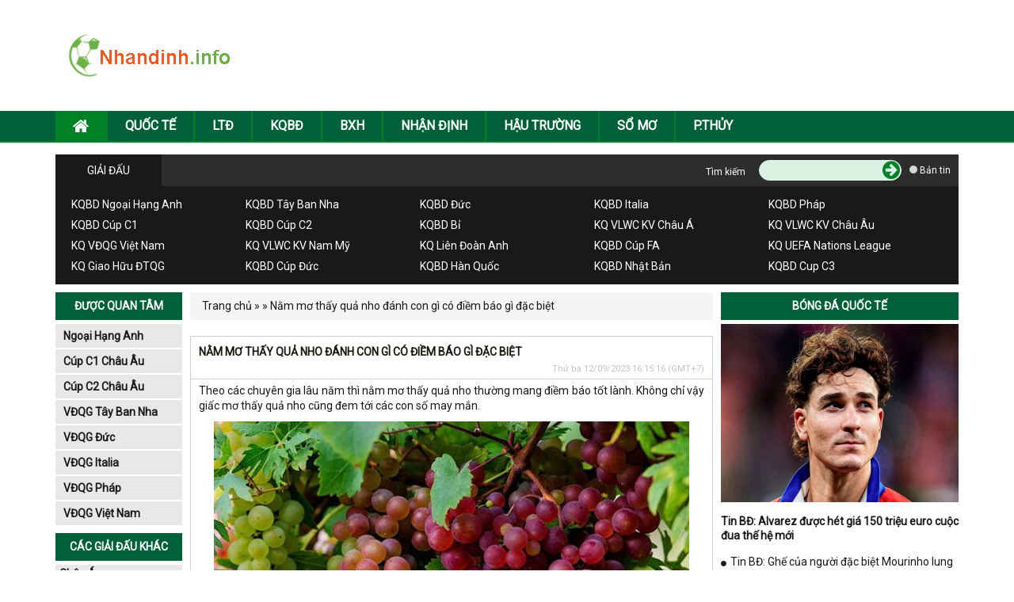

--- FILE ---
content_type: text/html; charset=UTF-8
request_url: https://nhandinh.info/nam-mo-thay-qua-nho-danh-con-gi-co-diem-bao-gi-dac-biet/
body_size: 20583
content:
<!doctype html>
<html lang="vi">
	<head>
		<meta charset="UTF-8">
		<meta name="viewport" content="width=device-width, initial-scale=1">
		<link rel="profile" href="https://gmpg.org/xfn/11">
		<!-- Bootstrap -->
		<link rel="stylesheet" href="https://nhandinh.info/wp-content/themes/bongdaxoso/css/bootstrap.css" />
		<!-- Fonts Icon -->
		<link rel="stylesheet" href="https://nhandinh.info/wp-content/themes/bongdaxoso/css/font-awesome.min.css" />
		<link rel="stylesheet" href="https://nhandinh.info/wp-content/themes/bongdaxoso/css/style.css" />
		<link rel="stylesheet" href="https://nhandinh.info/wp-content/themes/bongdaxoso/css/responsive.css" />
		<link href="https://fonts.googleapis.com/css?family=Roboto&display=swap" rel="stylesheet">
		<link rel="stylesheet" href="https://nhandinh.info/wp-content/themes/bongdaxoso/css/flag.css" />
		<!-- Date -->
		<link rel="stylesheet" href="https://nhandinh.info/wp-content/themes/bongdaxoso/css/foundation-datepicker.min.css" />
		<!-- Custom -->
		<link type="text/css" rel="stylesheet" href="https://nhandinh.info/wp-content/themes/bongdaxoso/css/custom.css">
		<script type="text/javascript"  src="https://nhandinh.info/wp-content/themes/bongdaxoso/js/jquery-1.11.2.min.js"></script>
		<meta name='robots' content='index, follow, max-image-preview:large, max-snippet:-1, max-video-preview:-1' />

	<!-- This site is optimized with the Yoast SEO Premium plugin v20.12 (Yoast SEO v20.12) - https://yoast.com/wordpress/plugins/seo/ -->
	<title>Nằm mơ thấy quả nho đánh con gì có điềm báo gì đặc biệt</title>
	<meta name="description" content="Theo các chuyên gia lâu năm thì nằm mơ thấy quả nho thường mang điềm báo tốt lành. Giấc mơ thấy quả nho cũng đem tới các con số may mắn." />
	<link rel="canonical" href="https://nhandinh.info/nam-mo-thay-qua-nho-danh-con-gi-co-diem-bao-gi-dac-biet/" />
	<meta property="og:locale" content="vi_VN" />
	<meta property="og:type" content="article" />
	<meta property="og:title" content="Nằm mơ thấy quả nho đánh con gì có điềm báo gì đặc biệt" />
	<meta property="og:description" content="Theo các chuyên gia lâu năm thì nằm mơ thấy quả nho thường mang điềm báo tốt lành. Giấc mơ thấy quả nho cũng đem tới các con số may mắn." />
	<meta property="og:url" content="https://nhandinh.info/nam-mo-thay-qua-nho-danh-con-gi-co-diem-bao-gi-dac-biet/" />
	<meta property="og:site_name" content="Nhandinh.info - Nhận định TIP miễn phí" />
	<meta property="article:published_time" content="2023-09-12T09:15:16+00:00" />
<meta property="og:image:secure_url" content="https://nhandinh.info/wp-content/uploads/2023/09/mo-thay-qua-nho2.jpg" />
	<meta property="og:image" content="https://nhandinh.info/wp-content/uploads/2023/09/mo-thay-qua-nho2.jpg" />
	<meta property="og:image:width" content="600" />
	<meta property="og:image:height" content="450" />
	<meta property="og:image:type" content="image/jpeg" />
	<meta name="author" content="truongnx" />
	<meta name="twitter:card" content="summary_large_image" />
	<meta name="twitter:label1" content="Được viết bởi" />
	<meta name="twitter:data1" content="truongnx" />
	<meta name="twitter:label2" content="Ước tính thời gian đọc" />
	<meta name="twitter:data2" content="4 phút" />
	<script type="application/ld+json" class="yoast-schema-graph">{"@context":"https://schema.org","@graph":[{"@type":"Article","@id":"https://nhandinh.info/nam-mo-thay-qua-nho-danh-con-gi-co-diem-bao-gi-dac-biet/#article","isPartOf":{"@id":"https://nhandinh.info/nam-mo-thay-qua-nho-danh-con-gi-co-diem-bao-gi-dac-biet/"},"author":{"name":"truongnx","@id":"https://nhandinh.info/#/schema/person/1ccae1d6a6949c6d0ae892268c48050c"},"headline":"Nằm mơ thấy quả nho đánh con gì có điềm báo gì đặc biệt","datePublished":"2023-09-12T09:15:16+00:00","dateModified":"2023-09-12T09:15:16+00:00","mainEntityOfPage":{"@id":"https://nhandinh.info/nam-mo-thay-qua-nho-danh-con-gi-co-diem-bao-gi-dac-biet/"},"wordCount":980,"commentCount":0,"publisher":{"@id":"https://nhandinh.info/#organization"},"image":{"@id":"https://nhandinh.info/nam-mo-thay-qua-nho-danh-con-gi-co-diem-bao-gi-dac-biet/#primaryimage"},"thumbnailUrl":"https://nhandinh.info/wp-content/uploads/2023/09/mo-thay-qua-nho2.jpg","articleSection":["Sổ mơ"],"inLanguage":"vi","potentialAction":[{"@type":"CommentAction","name":"Comment","target":["https://nhandinh.info/nam-mo-thay-qua-nho-danh-con-gi-co-diem-bao-gi-dac-biet/#respond"]}]},{"@type":"WebPage","@id":"https://nhandinh.info/nam-mo-thay-qua-nho-danh-con-gi-co-diem-bao-gi-dac-biet/","url":"https://nhandinh.info/nam-mo-thay-qua-nho-danh-con-gi-co-diem-bao-gi-dac-biet/","name":"Nằm mơ thấy quả nho đánh con gì có điềm báo gì đặc biệt","isPartOf":{"@id":"https://nhandinh.info/#website"},"primaryImageOfPage":{"@id":"https://nhandinh.info/nam-mo-thay-qua-nho-danh-con-gi-co-diem-bao-gi-dac-biet/#primaryimage"},"image":{"@id":"https://nhandinh.info/nam-mo-thay-qua-nho-danh-con-gi-co-diem-bao-gi-dac-biet/#primaryimage"},"thumbnailUrl":"https://nhandinh.info/wp-content/uploads/2023/09/mo-thay-qua-nho2.jpg","datePublished":"2023-09-12T09:15:16+00:00","dateModified":"2023-09-12T09:15:16+00:00","description":"Theo các chuyên gia lâu năm thì nằm mơ thấy quả nho thường mang điềm báo tốt lành. Giấc mơ thấy quả nho cũng đem tới các con số may mắn.","breadcrumb":{"@id":"https://nhandinh.info/nam-mo-thay-qua-nho-danh-con-gi-co-diem-bao-gi-dac-biet/#breadcrumb"},"inLanguage":"vi","potentialAction":[{"@type":"ReadAction","target":["https://nhandinh.info/nam-mo-thay-qua-nho-danh-con-gi-co-diem-bao-gi-dac-biet/"]}]},{"@type":"ImageObject","inLanguage":"vi","@id":"https://nhandinh.info/nam-mo-thay-qua-nho-danh-con-gi-co-diem-bao-gi-dac-biet/#primaryimage","url":"https://nhandinh.info/wp-content/uploads/2023/09/mo-thay-qua-nho2.jpg","contentUrl":"https://nhandinh.info/wp-content/uploads/2023/09/mo-thay-qua-nho2.jpg","width":600,"height":450,"caption":"Nằm mơ thấy quả nho đánh con gì có điềm báo gì đặc biệt"},{"@type":"BreadcrumbList","@id":"https://nhandinh.info/nam-mo-thay-qua-nho-danh-con-gi-co-diem-bao-gi-dac-biet/#breadcrumb","itemListElement":[{"@type":"ListItem","position":1,"name":"Trang chủ","item":"https://nhandinh.info/"},{"@type":"ListItem","position":2,"name":"Nằm mơ thấy quả nho đánh con gì có điềm báo gì đặc biệt"}]},{"@type":"WebSite","@id":"https://nhandinh.info/#website","url":"https://nhandinh.info/","name":"Nhandinh.info - Nhận định TIP miễn phí","description":"Nhận định kết quả bóng đá hôm nay","publisher":{"@id":"https://nhandinh.info/#organization"},"potentialAction":[{"@type":"SearchAction","target":{"@type":"EntryPoint","urlTemplate":"https://nhandinh.info/?s={search_term_string}"},"query-input":"required name=search_term_string"}],"inLanguage":"vi"},{"@type":"Organization","@id":"https://nhandinh.info/#organization","name":"nhandinh.info","url":"https://nhandinh.info/","logo":{"@type":"ImageObject","inLanguage":"vi","@id":"https://nhandinh.info/#/schema/logo/image/","url":"https://nhandinh.info/wp-content/uploads/2020/12/logo1.png","contentUrl":"https://nhandinh.info/wp-content/uploads/2020/12/logo1.png","width":210,"height":54,"caption":"nhandinh.info"},"image":{"@id":"https://nhandinh.info/#/schema/logo/image/"}},{"@type":"Person","@id":"https://nhandinh.info/#/schema/person/1ccae1d6a6949c6d0ae892268c48050c","name":"truongnx","image":{"@type":"ImageObject","inLanguage":"vi","@id":"https://nhandinh.info/#/schema/person/image/","url":"https://secure.gravatar.com/avatar/ca61be7f3cacf6a565d55690f4f6d21e?s=96&d=mm&r=g","contentUrl":"https://secure.gravatar.com/avatar/ca61be7f3cacf6a565d55690f4f6d21e?s=96&d=mm&r=g","caption":"truongnx"}}]}</script>
	<!-- / Yoast SEO Premium plugin. -->


<script>
window._wpemojiSettings = {"baseUrl":"https:\/\/s.w.org\/images\/core\/emoji\/15.0.3\/72x72\/","ext":".png","svgUrl":"https:\/\/s.w.org\/images\/core\/emoji\/15.0.3\/svg\/","svgExt":".svg","source":{"concatemoji":"https:\/\/nhandinh.info\/wp-includes\/js\/wp-emoji-release.min.js?ver=6.7"}};
/*! This file is auto-generated */
!function(i,n){var o,s,e;function c(e){try{var t={supportTests:e,timestamp:(new Date).valueOf()};sessionStorage.setItem(o,JSON.stringify(t))}catch(e){}}function p(e,t,n){e.clearRect(0,0,e.canvas.width,e.canvas.height),e.fillText(t,0,0);var t=new Uint32Array(e.getImageData(0,0,e.canvas.width,e.canvas.height).data),r=(e.clearRect(0,0,e.canvas.width,e.canvas.height),e.fillText(n,0,0),new Uint32Array(e.getImageData(0,0,e.canvas.width,e.canvas.height).data));return t.every(function(e,t){return e===r[t]})}function u(e,t,n){switch(t){case"flag":return n(e,"\ud83c\udff3\ufe0f\u200d\u26a7\ufe0f","\ud83c\udff3\ufe0f\u200b\u26a7\ufe0f")?!1:!n(e,"\ud83c\uddfa\ud83c\uddf3","\ud83c\uddfa\u200b\ud83c\uddf3")&&!n(e,"\ud83c\udff4\udb40\udc67\udb40\udc62\udb40\udc65\udb40\udc6e\udb40\udc67\udb40\udc7f","\ud83c\udff4\u200b\udb40\udc67\u200b\udb40\udc62\u200b\udb40\udc65\u200b\udb40\udc6e\u200b\udb40\udc67\u200b\udb40\udc7f");case"emoji":return!n(e,"\ud83d\udc26\u200d\u2b1b","\ud83d\udc26\u200b\u2b1b")}return!1}function f(e,t,n){var r="undefined"!=typeof WorkerGlobalScope&&self instanceof WorkerGlobalScope?new OffscreenCanvas(300,150):i.createElement("canvas"),a=r.getContext("2d",{willReadFrequently:!0}),o=(a.textBaseline="top",a.font="600 32px Arial",{});return e.forEach(function(e){o[e]=t(a,e,n)}),o}function t(e){var t=i.createElement("script");t.src=e,t.defer=!0,i.head.appendChild(t)}"undefined"!=typeof Promise&&(o="wpEmojiSettingsSupports",s=["flag","emoji"],n.supports={everything:!0,everythingExceptFlag:!0},e=new Promise(function(e){i.addEventListener("DOMContentLoaded",e,{once:!0})}),new Promise(function(t){var n=function(){try{var e=JSON.parse(sessionStorage.getItem(o));if("object"==typeof e&&"number"==typeof e.timestamp&&(new Date).valueOf()<e.timestamp+604800&&"object"==typeof e.supportTests)return e.supportTests}catch(e){}return null}();if(!n){if("undefined"!=typeof Worker&&"undefined"!=typeof OffscreenCanvas&&"undefined"!=typeof URL&&URL.createObjectURL&&"undefined"!=typeof Blob)try{var e="postMessage("+f.toString()+"("+[JSON.stringify(s),u.toString(),p.toString()].join(",")+"));",r=new Blob([e],{type:"text/javascript"}),a=new Worker(URL.createObjectURL(r),{name:"wpTestEmojiSupports"});return void(a.onmessage=function(e){c(n=e.data),a.terminate(),t(n)})}catch(e){}c(n=f(s,u,p))}t(n)}).then(function(e){for(var t in e)n.supports[t]=e[t],n.supports.everything=n.supports.everything&&n.supports[t],"flag"!==t&&(n.supports.everythingExceptFlag=n.supports.everythingExceptFlag&&n.supports[t]);n.supports.everythingExceptFlag=n.supports.everythingExceptFlag&&!n.supports.flag,n.DOMReady=!1,n.readyCallback=function(){n.DOMReady=!0}}).then(function(){return e}).then(function(){var e;n.supports.everything||(n.readyCallback(),(e=n.source||{}).concatemoji?t(e.concatemoji):e.wpemoji&&e.twemoji&&(t(e.twemoji),t(e.wpemoji)))}))}((window,document),window._wpemojiSettings);
</script>
<style id='wp-emoji-styles-inline-css'>

	img.wp-smiley, img.emoji {
		display: inline !important;
		border: none !important;
		box-shadow: none !important;
		height: 1em !important;
		width: 1em !important;
		margin: 0 0.07em !important;
		vertical-align: -0.1em !important;
		background: none !important;
		padding: 0 !important;
	}
</style>
<link rel='stylesheet' id='wp-block-library-css' href='https://nhandinh.info/wp-includes/css/dist/block-library/style.min.css?ver=6.7' media='all' />
<style id='classic-theme-styles-inline-css'>
/*! This file is auto-generated */
.wp-block-button__link{color:#fff;background-color:#32373c;border-radius:9999px;box-shadow:none;text-decoration:none;padding:calc(.667em + 2px) calc(1.333em + 2px);font-size:1.125em}.wp-block-file__button{background:#32373c;color:#fff;text-decoration:none}
</style>
<style id='global-styles-inline-css'>
:root{--wp--preset--aspect-ratio--square: 1;--wp--preset--aspect-ratio--4-3: 4/3;--wp--preset--aspect-ratio--3-4: 3/4;--wp--preset--aspect-ratio--3-2: 3/2;--wp--preset--aspect-ratio--2-3: 2/3;--wp--preset--aspect-ratio--16-9: 16/9;--wp--preset--aspect-ratio--9-16: 9/16;--wp--preset--color--black: #000000;--wp--preset--color--cyan-bluish-gray: #abb8c3;--wp--preset--color--white: #ffffff;--wp--preset--color--pale-pink: #f78da7;--wp--preset--color--vivid-red: #cf2e2e;--wp--preset--color--luminous-vivid-orange: #ff6900;--wp--preset--color--luminous-vivid-amber: #fcb900;--wp--preset--color--light-green-cyan: #7bdcb5;--wp--preset--color--vivid-green-cyan: #00d084;--wp--preset--color--pale-cyan-blue: #8ed1fc;--wp--preset--color--vivid-cyan-blue: #0693e3;--wp--preset--color--vivid-purple: #9b51e0;--wp--preset--gradient--vivid-cyan-blue-to-vivid-purple: linear-gradient(135deg,rgba(6,147,227,1) 0%,rgb(155,81,224) 100%);--wp--preset--gradient--light-green-cyan-to-vivid-green-cyan: linear-gradient(135deg,rgb(122,220,180) 0%,rgb(0,208,130) 100%);--wp--preset--gradient--luminous-vivid-amber-to-luminous-vivid-orange: linear-gradient(135deg,rgba(252,185,0,1) 0%,rgba(255,105,0,1) 100%);--wp--preset--gradient--luminous-vivid-orange-to-vivid-red: linear-gradient(135deg,rgba(255,105,0,1) 0%,rgb(207,46,46) 100%);--wp--preset--gradient--very-light-gray-to-cyan-bluish-gray: linear-gradient(135deg,rgb(238,238,238) 0%,rgb(169,184,195) 100%);--wp--preset--gradient--cool-to-warm-spectrum: linear-gradient(135deg,rgb(74,234,220) 0%,rgb(151,120,209) 20%,rgb(207,42,186) 40%,rgb(238,44,130) 60%,rgb(251,105,98) 80%,rgb(254,248,76) 100%);--wp--preset--gradient--blush-light-purple: linear-gradient(135deg,rgb(255,206,236) 0%,rgb(152,150,240) 100%);--wp--preset--gradient--blush-bordeaux: linear-gradient(135deg,rgb(254,205,165) 0%,rgb(254,45,45) 50%,rgb(107,0,62) 100%);--wp--preset--gradient--luminous-dusk: linear-gradient(135deg,rgb(255,203,112) 0%,rgb(199,81,192) 50%,rgb(65,88,208) 100%);--wp--preset--gradient--pale-ocean: linear-gradient(135deg,rgb(255,245,203) 0%,rgb(182,227,212) 50%,rgb(51,167,181) 100%);--wp--preset--gradient--electric-grass: linear-gradient(135deg,rgb(202,248,128) 0%,rgb(113,206,126) 100%);--wp--preset--gradient--midnight: linear-gradient(135deg,rgb(2,3,129) 0%,rgb(40,116,252) 100%);--wp--preset--font-size--small: 13px;--wp--preset--font-size--medium: 20px;--wp--preset--font-size--large: 36px;--wp--preset--font-size--x-large: 42px;--wp--preset--spacing--20: 0.44rem;--wp--preset--spacing--30: 0.67rem;--wp--preset--spacing--40: 1rem;--wp--preset--spacing--50: 1.5rem;--wp--preset--spacing--60: 2.25rem;--wp--preset--spacing--70: 3.38rem;--wp--preset--spacing--80: 5.06rem;--wp--preset--shadow--natural: 6px 6px 9px rgba(0, 0, 0, 0.2);--wp--preset--shadow--deep: 12px 12px 50px rgba(0, 0, 0, 0.4);--wp--preset--shadow--sharp: 6px 6px 0px rgba(0, 0, 0, 0.2);--wp--preset--shadow--outlined: 6px 6px 0px -3px rgba(255, 255, 255, 1), 6px 6px rgba(0, 0, 0, 1);--wp--preset--shadow--crisp: 6px 6px 0px rgba(0, 0, 0, 1);}:where(.is-layout-flex){gap: 0.5em;}:where(.is-layout-grid){gap: 0.5em;}body .is-layout-flex{display: flex;}.is-layout-flex{flex-wrap: wrap;align-items: center;}.is-layout-flex > :is(*, div){margin: 0;}body .is-layout-grid{display: grid;}.is-layout-grid > :is(*, div){margin: 0;}:where(.wp-block-columns.is-layout-flex){gap: 2em;}:where(.wp-block-columns.is-layout-grid){gap: 2em;}:where(.wp-block-post-template.is-layout-flex){gap: 1.25em;}:where(.wp-block-post-template.is-layout-grid){gap: 1.25em;}.has-black-color{color: var(--wp--preset--color--black) !important;}.has-cyan-bluish-gray-color{color: var(--wp--preset--color--cyan-bluish-gray) !important;}.has-white-color{color: var(--wp--preset--color--white) !important;}.has-pale-pink-color{color: var(--wp--preset--color--pale-pink) !important;}.has-vivid-red-color{color: var(--wp--preset--color--vivid-red) !important;}.has-luminous-vivid-orange-color{color: var(--wp--preset--color--luminous-vivid-orange) !important;}.has-luminous-vivid-amber-color{color: var(--wp--preset--color--luminous-vivid-amber) !important;}.has-light-green-cyan-color{color: var(--wp--preset--color--light-green-cyan) !important;}.has-vivid-green-cyan-color{color: var(--wp--preset--color--vivid-green-cyan) !important;}.has-pale-cyan-blue-color{color: var(--wp--preset--color--pale-cyan-blue) !important;}.has-vivid-cyan-blue-color{color: var(--wp--preset--color--vivid-cyan-blue) !important;}.has-vivid-purple-color{color: var(--wp--preset--color--vivid-purple) !important;}.has-black-background-color{background-color: var(--wp--preset--color--black) !important;}.has-cyan-bluish-gray-background-color{background-color: var(--wp--preset--color--cyan-bluish-gray) !important;}.has-white-background-color{background-color: var(--wp--preset--color--white) !important;}.has-pale-pink-background-color{background-color: var(--wp--preset--color--pale-pink) !important;}.has-vivid-red-background-color{background-color: var(--wp--preset--color--vivid-red) !important;}.has-luminous-vivid-orange-background-color{background-color: var(--wp--preset--color--luminous-vivid-orange) !important;}.has-luminous-vivid-amber-background-color{background-color: var(--wp--preset--color--luminous-vivid-amber) !important;}.has-light-green-cyan-background-color{background-color: var(--wp--preset--color--light-green-cyan) !important;}.has-vivid-green-cyan-background-color{background-color: var(--wp--preset--color--vivid-green-cyan) !important;}.has-pale-cyan-blue-background-color{background-color: var(--wp--preset--color--pale-cyan-blue) !important;}.has-vivid-cyan-blue-background-color{background-color: var(--wp--preset--color--vivid-cyan-blue) !important;}.has-vivid-purple-background-color{background-color: var(--wp--preset--color--vivid-purple) !important;}.has-black-border-color{border-color: var(--wp--preset--color--black) !important;}.has-cyan-bluish-gray-border-color{border-color: var(--wp--preset--color--cyan-bluish-gray) !important;}.has-white-border-color{border-color: var(--wp--preset--color--white) !important;}.has-pale-pink-border-color{border-color: var(--wp--preset--color--pale-pink) !important;}.has-vivid-red-border-color{border-color: var(--wp--preset--color--vivid-red) !important;}.has-luminous-vivid-orange-border-color{border-color: var(--wp--preset--color--luminous-vivid-orange) !important;}.has-luminous-vivid-amber-border-color{border-color: var(--wp--preset--color--luminous-vivid-amber) !important;}.has-light-green-cyan-border-color{border-color: var(--wp--preset--color--light-green-cyan) !important;}.has-vivid-green-cyan-border-color{border-color: var(--wp--preset--color--vivid-green-cyan) !important;}.has-pale-cyan-blue-border-color{border-color: var(--wp--preset--color--pale-cyan-blue) !important;}.has-vivid-cyan-blue-border-color{border-color: var(--wp--preset--color--vivid-cyan-blue) !important;}.has-vivid-purple-border-color{border-color: var(--wp--preset--color--vivid-purple) !important;}.has-vivid-cyan-blue-to-vivid-purple-gradient-background{background: var(--wp--preset--gradient--vivid-cyan-blue-to-vivid-purple) !important;}.has-light-green-cyan-to-vivid-green-cyan-gradient-background{background: var(--wp--preset--gradient--light-green-cyan-to-vivid-green-cyan) !important;}.has-luminous-vivid-amber-to-luminous-vivid-orange-gradient-background{background: var(--wp--preset--gradient--luminous-vivid-amber-to-luminous-vivid-orange) !important;}.has-luminous-vivid-orange-to-vivid-red-gradient-background{background: var(--wp--preset--gradient--luminous-vivid-orange-to-vivid-red) !important;}.has-very-light-gray-to-cyan-bluish-gray-gradient-background{background: var(--wp--preset--gradient--very-light-gray-to-cyan-bluish-gray) !important;}.has-cool-to-warm-spectrum-gradient-background{background: var(--wp--preset--gradient--cool-to-warm-spectrum) !important;}.has-blush-light-purple-gradient-background{background: var(--wp--preset--gradient--blush-light-purple) !important;}.has-blush-bordeaux-gradient-background{background: var(--wp--preset--gradient--blush-bordeaux) !important;}.has-luminous-dusk-gradient-background{background: var(--wp--preset--gradient--luminous-dusk) !important;}.has-pale-ocean-gradient-background{background: var(--wp--preset--gradient--pale-ocean) !important;}.has-electric-grass-gradient-background{background: var(--wp--preset--gradient--electric-grass) !important;}.has-midnight-gradient-background{background: var(--wp--preset--gradient--midnight) !important;}.has-small-font-size{font-size: var(--wp--preset--font-size--small) !important;}.has-medium-font-size{font-size: var(--wp--preset--font-size--medium) !important;}.has-large-font-size{font-size: var(--wp--preset--font-size--large) !important;}.has-x-large-font-size{font-size: var(--wp--preset--font-size--x-large) !important;}
:where(.wp-block-post-template.is-layout-flex){gap: 1.25em;}:where(.wp-block-post-template.is-layout-grid){gap: 1.25em;}
:where(.wp-block-columns.is-layout-flex){gap: 2em;}:where(.wp-block-columns.is-layout-grid){gap: 2em;}
:root :where(.wp-block-pullquote){font-size: 1.5em;line-height: 1.6;}
</style>
<link rel='stylesheet' id='ez-toc-css' href='https://nhandinh.info/wp-content/plugins/easy-table-of-contents/assets/css/screen.min.css?ver=2.0.75' media='all' />
<style id='ez-toc-inline-css'>
div#ez-toc-container .ez-toc-title {font-size: 120%;}div#ez-toc-container .ez-toc-title {font-weight: 500;}div#ez-toc-container ul li , div#ez-toc-container ul li a {font-size: 95%;}div#ez-toc-container ul li , div#ez-toc-container ul li a {font-weight: 500;}div#ez-toc-container nav ul ul li {font-size: 90%;}
</style>
<script src="https://nhandinh.info/wp-includes/js/jquery/jquery.min.js?ver=3.7.1" id="jquery-core-js"></script>
<script src="https://nhandinh.info/wp-includes/js/jquery/jquery-migrate.min.js?ver=3.4.1" id="jquery-migrate-js"></script>
<link rel="https://api.w.org/" href="https://nhandinh.info/wp-json/" /><link rel="alternate" title="JSON" type="application/json" href="https://nhandinh.info/wp-json/wp/v2/posts/5116" /><meta name="generator" content="WordPress 6.7" />
<link rel='shortlink' href='https://nhandinh.info/?p=5116' />
<link rel="alternate" title="oNhúng (JSON)" type="application/json+oembed" href="https://nhandinh.info/wp-json/oembed/1.0/embed?url=https%3A%2F%2Fnhandinh.info%2Fnam-mo-thay-qua-nho-danh-con-gi-co-diem-bao-gi-dac-biet%2F" />
<link rel="alternate" title="oNhúng (XML)" type="text/xml+oembed" href="https://nhandinh.info/wp-json/oembed/1.0/embed?url=https%3A%2F%2Fnhandinh.info%2Fnam-mo-thay-qua-nho-danh-con-gi-co-diem-bao-gi-dac-biet%2F&#038;format=xml" />
<link rel="pingback" href="https://nhandinh.info/xmlrpc.php"><link rel="icon" href="https://nhandinh.info/wp-content/uploads/2020/12/cropped-logocon-32x32.png" sizes="32x32" />
<link rel="icon" href="https://nhandinh.info/wp-content/uploads/2020/12/cropped-logocon-192x192.png" sizes="192x192" />
<link rel="apple-touch-icon" href="https://nhandinh.info/wp-content/uploads/2020/12/cropped-logocon-180x180.png" />
<meta name="msapplication-TileImage" content="https://nhandinh.info/wp-content/uploads/2020/12/cropped-logocon-270x270.png" />
<!-- Global site tag (gtag.js) - Google Analytics -->
<script async src="https://www.googletagmanager.com/gtag/js?id=UA-185286531-1"></script>
<script>
  window.dataLayer = window.dataLayer || [];
  function gtag(){dataLayer.push(arguments);}
  gtag('js', new Date());

  gtag('config', 'UA-185286531-1');
</script>
	</head>

	<body class="post-template-default single single-post postid-5116 single-format-standard">
			<div id="overhidden"></div>
		<header id="header">
			<div class="top-header">
				<div class="container">
					<div class="col-xs-12 col-sm-3">
						<div id="logo">
														<a title="Bong Da Logo" href="https://nhandinh.info"><img src="https://nhandinh.info/wp-content/uploads/2020/12/logo1.png"></a>
						</div>
					</div>
					<div class="hidden-xs col-sm-9 text-right"></div>
					<div id="icon-menu" style="display: none;"><i class="fa fa-th-list" aria-hidden="true"></i></div>
				</div>
			</div>
			<nav id="nav-header">
				<div class="container">
					<div id="icon-close" style="display: none;"><i class="fa fa-times" aria-hidden="true"></i></div>
					<ul id="mainmenu" class="menu"><li id="menu-item-178" class="menu-item menu-item-type-post_type menu-item-object-page menu-item-home menu-item-178"><a href="https://nhandinh.info/"><i class="fa fa-home" aria-hidden="true"></i></a></li>
<li id="menu-item-7" class="menu-item menu-item-type-taxonomy menu-item-object-category menu-item-7"><a href="https://nhandinh.info/bong-da-quoc-te/">Quốc Tế</a></li>
<li id="menu-item-53" class="menu-item menu-item-type-post_type menu-item-object-page menu-item-53"><a href="https://nhandinh.info/lich-thi-dau/">LTĐ</a></li>
<li id="menu-item-52" class="menu-item menu-item-type-post_type menu-item-object-page menu-item-52"><a href="https://nhandinh.info/kqbd-hom-nay/">KQBĐ</a></li>
<li id="menu-item-51" class="menu-item menu-item-type-post_type menu-item-object-page menu-item-51"><a href="https://nhandinh.info/bxh-bong-da/">BXH</a></li>
<li id="menu-item-220" class="menu-item menu-item-type-taxonomy menu-item-object-category menu-item-220"><a href="https://nhandinh.info/nhan-dinh-keo/">Nhận Định</a></li>
<li id="menu-item-227" class="menu-item menu-item-type-taxonomy menu-item-object-category menu-item-227"><a href="https://nhandinh.info/hau-truong/">Hậu Trường</a></li>
<li id="menu-item-228" class="menu-item menu-item-type-taxonomy menu-item-object-category current-post-ancestor current-menu-parent current-post-parent menu-item-228"><a href="https://nhandinh.info/so-mo/">Sổ Mơ</a></li>
<li id="menu-item-266" class="menu-item menu-item-type-taxonomy menu-item-object-category menu-item-266"><a href="https://nhandinh.info/phong-thuy/">P.Thủy</a></li>
</ul>				</div>
			</nav>
		</header>
		<main>
			<section id="s_giaidau">
	<div class="container">
		<div class="block-title">
			<span>Giải đấu</span>
			<div id="search">
				<form action="#" method="post">
					<div class="wf">
						<label class="label">Tìm kiếm</label>
						<div class="wrapsearch">
							<input type="text" name="s" class="txt_search">
							<button name="btn_search" type="submit"><i class="fa fa-arrow-circle-right" aria-hidden="true"></i></button>
						</div>
					</div>
					<div class="wf">
						<label><input type="radio" name="r_search" value="r_bản tin"> Bản tin</label>
					</div>
				</form>
			</div>
		</div>
		<div class="block-content">
			<ul>
				<li><a href="https://nhandinh.info/kqbd-hom-nay-ngoai-hang-anh/">KQBD Ngoại Hạng Anh</a></li>
				<li><a href="https://nhandinh.info/kqbd-hom-nay-vdqg-tay-ban-nha/">KQBD Tây Ban Nha</a></li>
				<li><a href="https://nhandinh.info/kqbd-hom-nay-vdqg-duc/">KQBD Đức</a></li>
				<li><a href="https://nhandinh.info/kqbd-hom-nay-vdqg-italia/">KQBD Italia</a></li>
				<li><a href="https://nhandinh.info/kqbd-hom-nay-vdqg-phap/">KQBD Pháp</a></li>
				<li><a href="https://nhandinh.info/kqbd-hom-nay-cup-c1-chau-au/">KQBD Cúp C1</a></li>
				<li><a href="https://nhandinh.info/kqbd-hom-nay-cup-c2-chau-au/">KQBD Cúp C2</a></li>
				<li><a href="https://nhandinh.info/kqbd-hom-nay-vdqg-bi/">KQBD Bỉ</a></li>
				<li><a href="https://nhandinh.info/kqbd-hom-nay-vlwc-kv-chau-a/">KQ VLWC KV Châu Á</a></li>
				<li><a href="https://nhandinh.info/kqbd-hom-nay-vlwc-kv-chau-au/">KQ VLWC KV Châu Âu</a></li>
				<li><a href="https://nhandinh.info/kqbd-hom-nay-vdqg-viet-nam/">KQ VĐQG Việt Nam</a></li>
				<li><a href="https://nhandinh.info/kqbd-hom-nay-vlwc-kv-nam-my/">KQ VLWC KV Nam Mỹ</a></li>
				<li><a href="https://nhandinh.info/kqbd-hom-nay-lien-doan-anh/">KQ Liên Đoàn Anh</a></li>
				<li><a href="https://nhandinh.info/kqbd-hom-nay-cup-fa/">KQBD Cúp FA</a></li>
				<li><a href="https://nhandinh.info/kqbd-hom-nay-uefa-nations-league/">KQ UEFA Nations League</a></li>
				<li><a href="https://nhandinh.info/kqbd-hom-nay-giao-huu-dtqg/">KQ Giao Hữu ĐTQG</a></li>
				<li><a href="https://nhandinh.info/kqbd-hom-nay-cup-duc/">KQBD Cúp Đức</a></li>
				<li><a href="https://nhandinh.info/kqbd-hom-nay-vdqg-han-quoc/">KQBD Hàn Quốc</a></li>
				<li><a href="https://nhandinh.info/kqbd-hom-nay-vdqg-nhat-ban/">KQBD Nhật Bản</a></li>
				<li><a href="https://nhandinh.info/kqbd-hom-nay-cup-c3-chau-au/">KQBD Cup C3</a></li>
			</ul>
		</div>
	</div>
</section>


			<section id="main-content">
               	<div class="container">
               		<!-- Col left -->
<aside id="l-sidebar">
	<div class="box-sidebar">
		<div class="title-sidebar title_list_like">Được quan tâm</div>
		<div class="content-sidebar list_like">
			<ul id="giaidau-sidebar">
								  <li><a href="https://nhandinh.info/kqbd-hom-nay-ngoai-hang-anh/">Ngoại Hạng Anh</a></li>
								  <li><a href="https://nhandinh.info/kqbd-hom-nay-cup-c1-chau-au/">Cúp C1 Châu Âu</a></li>
								  <li><a href="https://nhandinh.info/kqbd-hom-nay-cup-c2-chau-au/">Cúp C2 Châu Âu</a></li>
								  <li><a href="https://nhandinh.info/kqbd-hom-nay-vdqg-tay-ban-nha/">VĐQG Tây Ban Nha</a></li>
								  <li><a href="https://nhandinh.info/kqbd-hom-nay-vdqg-duc/">VĐQG Đức</a></li>
								  <li><a href="https://nhandinh.info/kqbd-hom-nay-vdqg-italia/">VĐQG Italia</a></li>
								  <li><a href="https://nhandinh.info/kqbd-hom-nay-vdqg-phap/">VĐQG Pháp</a></li>
								  <li><a href="https://nhandinh.info/kqbd-hom-nay-vdqg-viet-nam/">VĐQG Việt Nam</a></li>
							</ul>
		</div>
	</div>
	<div class="box-sidebar">
		<div class="title-sidebar league_other">Các giải đấu khác</div>
		<div class="content-sidebar giaikhac list_league_other">
			<ul id="giaikhac-sidebar">
									<li><a href="javascript:void(0);">Châu Á <i class="fa fa-caret-right" aria-hidden="true"></i></a>
					<ul class="leagues" style="display: none;">
												<li><a href="https://nhandinh.info/kqbd-hom-nay-asiad-2027/">Asiad 2027</a></li>
											<li><a href="https://nhandinh.info/kqbd-hom-nay-asiad-2027-nu/">Asiad 2027 Nữ</a></li>
											<li><a href="https://nhandinh.info/kqbd-hom-nay-asian-cup-2027/">Asian Cup 2027</a></li>
											<li><a href="https://nhandinh.info/kqbd-hom-nay-c1-chau-a/">C1 Châu Á</a></li>
											<li><a href="https://nhandinh.info/kqbd-hom-nay-cafa-nations-cup/">CAFA Nations Cup</a></li>
											<li><a href="https://nhandinh.info/kqbd-hom-nay-cup-tay-a-u16/">Cúp Tây Á U16</a></li>
											<li><a href="https://nhandinh.info/kqbd-hom-nay-futsal-sea-games-31/">Futsal Sea Games 31</a></li>
											<li><a href="https://nhandinh.info/kqbd-hom-nay-futsal-sea-games-31-nu/">Futsal Sea Games 31 Nữ</a></li>
											<li><a href="https://nhandinh.info/kqbd-hom-nay-sea-games-33/">Sea Games 33</a></li>
											<li><a href="https://nhandinh.info/kqbd-hom-nay-thailand-king-s-cup-2025/">Thailand King's Cup 2025</a></li>
											<li><a href="https://nhandinh.info/kqbd-hom-nay-u16-nu-chau-a/">U16 Nữ Châu Á</a></li>
											<li><a href="https://nhandinh.info/kqbd-hom-nay-c2-chau-a/">C2 Châu Á</a></li>
											<li><a href="https://nhandinh.info/kqbd-hom-nay-cup-tay-a/">Cúp Tây Á</a></li>
											<li><a href="https://nhandinh.info/kqbd-hom-nay-vong-loai-asian-cup-2027/">Vòng loại Asian Cup 2027</a></li>
											<li><a href="https://nhandinh.info/kqbd-hom-nay-afc-challenge-cup/">AFC Challenge Cup</a></li>
											<li><a href="https://nhandinh.info/kqbd-hom-nay-c1-chau-a-nu/">C1 Châu Á Nữ</a></li>
											<li><a href="https://nhandinh.info/kqbd-hom-nay-nu-dong-nam-a/">Nữ Đông Nam Á</a></li>
											<li><a href="https://nhandinh.info/kqbd-hom-nay-sea-games-33-nu/">Sea Games 33 Nữ</a></li>
											<li><a href="https://nhandinh.info/kqbd-hom-nay-u21-nations-cup-2016/">U21 Nations Cup 2016</a></li>
											<li><a href="https://nhandinh.info/kqbd-hom-nay-vong-loai-nu-chau-a/">Vòng loại Nữ Châu Á</a></li>
											<li><a href="https://nhandinh.info/kqbd-hom-nay-cup-nam-a/">Cup Nam Á</a></li>
											<li><a href="https://nhandinh.info/kqbd-hom-nay-asean-club-championship/">ASEAN Club Championship</a></li>
											<li><a href="https://nhandinh.info/kqbd-hom-nay-asean-cup-2026/">ASEAN Cup 2026</a></li>
											<li><a href="https://nhandinh.info/kqbd-hom-nay-arab-club-championship/">Arab Club Championship</a></li>
											<li><a href="https://nhandinh.info/kqbd-hom-nay-bong-da-nu-asiad-16/">Bóng Đá Nữ Asiad 16</a></li>
											<li><a href="https://nhandinh.info/kqbd-hom-nay-c1-arab/">C1 Arab</a></li>
											<li><a href="https://nhandinh.info/kqbd-hom-nay-c1-vung-vinh/">C1 Vùng Vịnh</a></li>
											<li><a href="https://nhandinh.info/kqbd-hom-nay-cup-bai-bien-chau-a/">Cúp Bãi Biển Châu Á</a></li>
											<li><a href="https://nhandinh.info/kqbd-hom-nay-cup-nu-nam-a/">Cúp Nữ Nam Á</a></li>
											<li><a href="https://nhandinh.info/kqbd-hom-nay-cup-tay-a-nu/">Cúp Tây Á Nữ</a></li>
											<li><a href="https://nhandinh.info/kqbd-hom-nay-cup-tay-a-u19/">Cúp Tây Á U19</a></li>
											<li><a href="https://nhandinh.info/kqbd-hom-nay-cup-tay-a-u23/">Cúp Tây Á U23</a></li>
											<li><a href="https://nhandinh.info/kqbd-hom-nay-cup-u17-vung-vinh/">Cúp U17 Vùng Vịnh</a></li>
											<li><a href="https://nhandinh.info/kqbd-hom-nay-cup-u23-vung-vinh/">Cúp U23 Vùng Vịnh</a></li>
											<li><a href="https://nhandinh.info/kqbd-hom-nay-cup-dong-a/">Cúp Đông Á</a></li>
											<li><a href="https://nhandinh.info/kqbd-hom-nay-cup-dong-a-nu/">Cúp Đông Á Nữ</a></li>
											<li><a href="https://nhandinh.info/kqbd-hom-nay-futsal-chau-a/">Futsal Châu Á</a></li>
											<li><a href="https://nhandinh.info/kqbd-hom-nay-gulf-cup/">Gulf Cup</a></li>
											<li><a href="https://nhandinh.info/kqbd-hom-nay-u16-chau-a/">U16 Châu Á</a></li>
											<li><a href="https://nhandinh.info/kqbd-hom-nay-u16-dong-nam-a/">U16 Đông Nam Á</a></li>
											<li><a href="https://nhandinh.info/kqbd-hom-nay-u17-chau-a/">U17 Châu Á</a></li>
											<li><a href="https://nhandinh.info/kqbd-hom-nay-u17-nu-chau-a/">U17 Nữ Châu Á</a></li>
											<li><a href="https://nhandinh.info/kqbd-hom-nay-u19-chau-a/">U19 Châu Á</a></li>
											<li><a href="https://nhandinh.info/kqbd-hom-nay-u19-nam-a/">U19 Nam Á</a></li>
											<li><a href="https://nhandinh.info/kqbd-hom-nay-u19-nu-dong-nam-a/">U19 Nữ Đông Nam Á</a></li>
											<li><a href="https://nhandinh.info/kqbd-hom-nay-u19-dong-nam-a/">U19 Đông Nam Á</a></li>
											<li><a href="https://nhandinh.info/kqbd-hom-nay-u20-chau-a/">U20 Châu Á</a></li>
											<li><a href="https://nhandinh.info/kqbd-hom-nay-u20-nam-a/">U20 Nam Á</a></li>
											<li><a href="https://nhandinh.info/kqbd-hom-nay-u20-nu-chau-a/">U20 Nữ Châu Á</a></li>
											<li><a href="https://nhandinh.info/kqbd-hom-nay-u22-chau-a/">U22 Châu Á</a></li>
											<li><a href="https://nhandinh.info/kqbd-hom-nay-u23-chau-a/">U23 Châu Á</a></li>
											<li><a href="https://nhandinh.info/kqbd-hom-nay-u23-dong-nam-a/">U23 Đông Nam Á</a></li>
											<li><a href="https://nhandinh.info/kqbd-hom-nay-vck-nu-chau-a/">VCK Nữ Châu Á</a></li>
											<li><a href="https://nhandinh.info/kqbd-hom-nay-vong-loai-aff-cup-2022/">Vòng loại AFF Cup 2022</a></li>
											<li><a href="https://nhandinh.info/kqbd-hom-nay-vong-loai-u16-chau-a/">Vòng loại U16 Châu Á</a></li>
											<li><a href="https://nhandinh.info/kqbd-hom-nay-vong-loai-u16-nu-chau-a/">Vòng loại U16 Nữ Châu Á</a></li>
											<li><a href="https://nhandinh.info/kqbd-hom-nay-vong-loai-u17-chau-a/">Vòng loại U17 Châu Á</a></li>
											<li><a href="https://nhandinh.info/kqbd-hom-nay-vong-loai-u17-nu-chau-a/">Vòng loại U17 Nữ Châu Á</a></li>
											<li><a href="https://nhandinh.info/kqbd-hom-nay-vong-loai-u19-chau-a/">Vòng loại U19 Châu Á</a></li>
											<li><a href="https://nhandinh.info/kqbd-hom-nay-vong-loai-u19-nu-chau-a/">Vòng loại U19 Nữ Châu Á</a></li>
											<li><a href="https://nhandinh.info/kqbd-hom-nay-vong-loai-u20-chau-a/">Vòng loại U20 Châu Á</a></li>
											<li><a href="https://nhandinh.info/kqbd-hom-nay-vong-loai-u20-nu-chau-a/">Vòng loại U20 Nữ Châu Á</a></li>
											<li><a href="https://nhandinh.info/kqbd-hom-nay-vong-loai-u22-chau-a/">Vòng loại U22 Châu Á</a></li>
											<li><a href="https://nhandinh.info/kqbd-hom-nay-vong-loai-u23-chau-a/">Vòng loại U23 Châu Á</a></li>
											<li><a href="https://nhandinh.info/kqbd-hom-nay-dh-tt-dong-a/">ĐH TT Đông Á</a></li>
											<li><a href="https://nhandinh.info/kqbd-hom-nay-dh-tt-dong-a-nu/">ĐH TT Đông Á Nữ</a></li>
										</ul>
					<div style="clear: both;"></div>
				  </li>
									<li><a href="javascript:void(0);">Bắc Mỹ <i class="fa fa-caret-right" aria-hidden="true"></i></a>
					<ul class="leagues" style="display: none;">
												<li><a href="https://nhandinh.info/kqbd-hom-nay-c1-concacaf/">C1 Concacaf</a></li>
											<li><a href="https://nhandinh.info/kqbd-hom-nay-concacaf-gold-cup/">Concacaf Gold Cup</a></li>
											<li><a href="https://nhandinh.info/kqbd-hom-nay-copa-centroamericana/">Copa Centroamericana</a></li>
											<li><a href="https://nhandinh.info/kqbd-hom-nay-cup-trung-my/">Cúp Trung Mỹ</a></li>
											<li><a href="https://nhandinh.info/kqbd-hom-nay-cup-trung-my-nu/">Cúp Trung Mỹ Nữ</a></li>
											<li><a href="https://nhandinh.info/kqbd-hom-nay-lien-doan-concacaf/">Liên Đoàn Concacaf</a></li>
											<li><a href="https://nhandinh.info/kqbd-hom-nay-vlwc-nu-kv-concacaf/">VLWC Nữ KV Concacaf</a></li>
											<li><a href="https://nhandinh.info/kqbd-hom-nay-vong-loai-concacaf-gold-cup/">Vòng Loại Concacaf Gold Cup</a></li>
											<li><a href="https://nhandinh.info/kqbd-hom-nay-concacaf-nations-league/">CONCACAF Nations League</a></li>
											<li><a href="https://nhandinh.info/kqbd-hom-nay-concacaf-gold-cup-nu/">Concacaf Gold Cup Nữ</a></li>
											<li><a href="https://nhandinh.info/kqbd-hom-nay-u17-concacaf/">U17 Concacaf</a></li>
											<li><a href="https://nhandinh.info/kqbd-hom-nay-u20-concacaf-nu/">U20 Concacaf Nữ</a></li>
											<li><a href="https://nhandinh.info/kqbd-hom-nay-u20-trung-my/">U20 Trung Mỹ</a></li>
										</ul>
					<div style="clear: both;"></div>
				  </li>
									<li><a href="javascript:void(0);">Châu Phi <i class="fa fa-caret-right" aria-hidden="true"></i></a>
					<ul class="leagues" style="display: none;">
												<li><a href="https://nhandinh.info/kqbd-hom-nay-can-cup-2025/">Can Cup 2025</a></li>
											<li><a href="https://nhandinh.info/kqbd-hom-nay-vl-olympic-nu-kv-chau-phi/">VL Olympic Nữ KV Châu Phi</a></li>
											<li><a href="https://nhandinh.info/kqbd-hom-nay-vo-dich-chau-phi/">Vô Địch Châu Phi</a></li>
											<li><a href="https://nhandinh.info/kqbd-hom-nay-vd-nu-chau-phi/">VĐ Nữ Châu Phi</a></li>
											<li><a href="https://nhandinh.info/kqbd-hom-nay-africa-u23-cup-of-nations/">Africa U23 Cup of Nations</a></li>
											<li><a href="https://nhandinh.info/kqbd-hom-nay-c1-chau-phi/">C1 Châu Phi</a></li>
											<li><a href="https://nhandinh.info/kqbd-hom-nay-vong-loai-african-cup-2025/">Vòng loại African Cup 2025</a></li>
											<li><a href="https://nhandinh.info/kqbd-hom-nay-vong-loai-vo-dich-chau-phi/">Vòng loại Vô Địch Châu Phi</a></li>
											<li><a href="https://nhandinh.info/kqbd-hom-nay-vd-cac-qg-chau-phi/">VĐ Các QG Châu Phi</a></li>
											<li><a href="https://nhandinh.info/kqbd-hom-nay-caf-cecafa-cup/">CAF CECAFA Cup</a></li>
											<li><a href="https://nhandinh.info/kqbd-hom-nay-caf-cosafa-cup/">CAF COSAFA Cup</a></li>
											<li><a href="https://nhandinh.info/kqbd-hom-nay-lien-doan-chau-phi/">Liên Đoàn Châu Phi</a></li>
											<li><a href="https://nhandinh.info/kqbd-hom-nay-sieu-cup-chau-phi/">Siêu Cúp Châu Phi</a></li>
											<li><a href="https://nhandinh.info/kqbd-hom-nay-u17-chau-phi/">U17 Châu Phi</a></li>
											<li><a href="https://nhandinh.info/kqbd-hom-nay-u20-chau-phi/">U20 Châu Phi</a></li>
											<li><a href="https://nhandinh.info/kqbd-hom-nay-u20-concacaf/">U20 Concacaf</a></li>
										</ul>
					<div style="clear: both;"></div>
				  </li>
									<li><a href="javascript:void(0);">Colombia <i class="fa fa-caret-right" aria-hidden="true"></i></a>
					<ul class="leagues" style="display: none;">
												<li><a href="https://nhandinh.info/kqbd-hom-nay-colombia-apertura/">Colombia Apertura</a></li>
											<li><a href="https://nhandinh.info/kqbd-hom-nay-vdqg-colombia/">VĐQG Colombia</a></li>
											<li><a href="https://nhandinh.info/kqbd-hom-nay-hang-2-colombia/">Hạng 2 Colombia</a></li>
											<li><a href="https://nhandinh.info/kqbd-hom-nay-cup-colombia/">Cúp Colombia</a></li>
											<li><a href="https://nhandinh.info/kqbd-hom-nay-sieu-cup-colombia/">Siêu Cúp Colombia</a></li>
										</ul>
					<div style="clear: both;"></div>
				  </li>
									<li><a href="javascript:void(0);">Nam Mỹ <i class="fa fa-caret-right" aria-hidden="true"></i></a>
					<ul class="leagues" style="display: none;">
												<li><a href="https://nhandinh.info/kqbd-hom-nay-copa-america-2028/">Copa America 2028</a></li>
											<li><a href="https://nhandinh.info/kqbd-hom-nay-copa-libertadores/">Copa Libertadores</a></li>
											<li><a href="https://nhandinh.info/kqbd-hom-nay-nations-league-nam-my-nu/">Nations League Nam Mỹ Nữ</a></li>
											<li><a href="https://nhandinh.info/kqbd-hom-nay-south-american-games/">South American Games</a></li>
											<li><a href="https://nhandinh.info/kqbd-hom-nay-south-american-games-nu/">South American Games Nữ</a></li>
											<li><a href="https://nhandinh.info/kqbd-hom-nay-copa-sudamericana/">Copa Sudamericana</a></li>
											<li><a href="https://nhandinh.info/kqbd-hom-nay-nu-nam-my/">Nữ Nam Mỹ</a></li>
											<li><a href="https://nhandinh.info/kqbd-hom-nay-sieu-cup-nam-my/">Siêu Cúp Nam Mỹ</a></li>
											<li><a href="https://nhandinh.info/kqbd-hom-nay-u15-nam-my/">U15 Nam Mỹ</a></li>
											<li><a href="https://nhandinh.info/kqbd-hom-nay-u17-nam-my/">U17 Nam Mỹ</a></li>
											<li><a href="https://nhandinh.info/kqbd-hom-nay-u17-nu-nam-my/">U17 Nữ Nam Mỹ</a></li>
											<li><a href="https://nhandinh.info/kqbd-hom-nay-u20-nam-my/">U20 Nam Mỹ</a></li>
											<li><a href="https://nhandinh.info/kqbd-hom-nay-u20-nam-my-nu/">U20 Nam Mỹ  Nữ</a></li>
											<li><a href="https://nhandinh.info/kqbd-hom-nay-u23-nam-my/">U23 Nam Mỹ</a></li>
										</ul>
					<div style="clear: both;"></div>
				  </li>
									<li><a href="javascript:void(0);">Châu Âu <i class="fa fa-caret-right" aria-hidden="true"></i></a>
					<ul class="leagues" style="display: none;">
												<li><a href="https://nhandinh.info/kqbd-hom-nay-cup-c1-chau-au/">Cúp C1 Châu Âu</a></li>
											<li><a href="https://nhandinh.info/kqbd-hom-nay-cup-c2-chau-au/">Cúp C2 Châu Âu</a></li>
											<li><a href="https://nhandinh.info/kqbd-hom-nay-cup-c3-chau-au/">Cúp C3 Châu Âu</a></li>
											<li><a href="https://nhandinh.info/kqbd-hom-nay-euro-2028/">Euro 2028</a></li>
											<li><a href="https://nhandinh.info/kqbd-hom-nay-sieu-cup-chau-au/">Siêu Cúp Châu Âu</a></li>
											<li><a href="https://nhandinh.info/kqbd-hom-nay-uefa-nations-league/">UEFA Nations League</a></li>
											<li><a href="https://nhandinh.info/kqbd-hom-nay-uefa-nations-league-nu/">UEFA Nations League Nữ</a></li>
											<li><a href="https://nhandinh.info/kqbd-hom-nay-vong-loai-euro-2028/">Vòng loại Euro 2028</a></li>
											<li><a href="https://nhandinh.info/kqbd-hom-nay-vong-loai-euro-nu-2025/">Vòng loại Euro Nữ 2025</a></li>
											<li><a href="https://nhandinh.info/kqbd-hom-nay-c1-chau-au-nu/">C1 Châu Âu Nữ</a></li>
											<li><a href="https://nhandinh.info/kqbd-hom-nay-c1-u19-chau-au/">C1 U19 Châu Âu</a></li>
											<li><a href="https://nhandinh.info/kqbd-hom-nay-nu-chau-au/">Nữ Châu Âu</a></li>
											<li><a href="https://nhandinh.info/kqbd-hom-nay-nu-dan-mach/">Nữ Đan Mạch</a></li>
											<li><a href="https://nhandinh.info/kqbd-hom-nay-u17-chau-au/">U17 Châu Âu</a></li>
											<li><a href="https://nhandinh.info/kqbd-hom-nay-u17-nu-chau-au/">U17 Nữ Châu Âu</a></li>
											<li><a href="https://nhandinh.info/kqbd-hom-nay-u19-chau-au/">U19 Châu Âu</a></li>
											<li><a href="https://nhandinh.info/kqbd-hom-nay-u19-nu-chau-au/">U19 Nữ Châu Âu</a></li>
											<li><a href="https://nhandinh.info/kqbd-hom-nay-vck-u21-chau-au-2025/">VCK U21 Châu Âu 2025</a></li>
											<li><a href="https://nhandinh.info/kqbd-hom-nay-vong-loai-u17-chau-au/">Vòng loại U17 Châu Âu</a></li>
											<li><a href="https://nhandinh.info/kqbd-hom-nay-vong-loai-u17-nu-chau-au/">Vòng loại U17 Nữ Châu Âu</a></li>
											<li><a href="https://nhandinh.info/kqbd-hom-nay-vong-loai-u19-chau-au/">Vòng loại U19 Châu Âu</a></li>
											<li><a href="https://nhandinh.info/kqbd-hom-nay-vong-loai-u19-nu-chau-au/">Vòng loại U19 Nữ Châu Âu</a></li>
											<li><a href="https://nhandinh.info/kqbd-hom-nay-vong-loai-u21-chau-au/">Vòng loại U21 Châu Âu</a></li>
										</ul>
					<div style="clear: both;"></div>
				  </li>
									<li><a href="javascript:void(0);">Đức <i class="fa fa-caret-right" aria-hidden="true"></i></a>
					<ul class="leagues" style="display: none;">
												<li><a href="https://nhandinh.info/kqbd-hom-nay-cup-duc/">Cúp Đức</a></li>
											<li><a href="https://nhandinh.info/kqbd-hom-nay-hang-2-duc/">Hạng 2 Đức</a></li>
											<li><a href="https://nhandinh.info/kqbd-hom-nay-vdqg-duc/">VĐQG Đức</a></li>
											<li><a href="https://nhandinh.info/kqbd-hom-nay-hang-3-duc/">Hạng 3 Đức</a></li>
											<li><a href="https://nhandinh.info/kqbd-hom-nay-sieu-cup-duc/">Siêu Cúp Đức</a></li>
											<li><a href="https://nhandinh.info/kqbd-hom-nay-hang-4-duc-bavaria/">Hạng 4 Đức - Bavaria</a></li>
											<li><a href="https://nhandinh.info/kqbd-hom-nay-hang-4-duc-mien-bac/">Hạng 4 Đức - Miền Bắc</a></li>
											<li><a href="https://nhandinh.info/kqbd-hom-nay-hang-4-duc-mien-nam/">Hạng 4 Đức - Miền Nam</a></li>
											<li><a href="https://nhandinh.info/kqbd-hom-nay-hang-4-duc-mien-tay/">Hạng 4 Đức - Miền Tây</a></li>
											<li><a href="https://nhandinh.info/kqbd-hom-nay-hang-4-duc-dong-bac/">Hạng 4 Đức - Đông Bắc</a></li>
											<li><a href="https://nhandinh.info/kqbd-hom-nay-cup-qg-u19-duc/">Cup QG U19 Đức</a></li>
											<li><a href="https://nhandinh.info/kqbd-hom-nay-u17-duc/">U17 Đức</a></li>
											<li><a href="https://nhandinh.info/kqbd-hom-nay-u19-duc/">U19 Đức</a></li>
										</ul>
					<div style="clear: both;"></div>
				  </li>
									<li><a href="javascript:void(0);">Quốc Tế <i class="fa fa-caret-right" aria-hidden="true"></i></a>
					<ul class="leagues" style="display: none;">
												<li><a href="https://nhandinh.info/kqbd-hom-nay-giao-huu-bd-nu/">Giao Hữu BD Nữ</a></li>
											<li><a href="https://nhandinh.info/kqbd-hom-nay-giao-huu-clb/">Giao Hữu CLB</a></li>
											<li><a href="https://nhandinh.info/kqbd-hom-nay-giao-huu-dtqg/">Giao Hữu ĐTQG</a></li>
											<li><a href="https://nhandinh.info/kqbd-hom-nay-guinness-icc-2019/">Guinness ICC 2019</a></li>
											<li><a href="https://nhandinh.info/kqbd-hom-nay-mekong-cup/">Mekong Cup</a></li>
											<li><a href="https://nhandinh.info/kqbd-hom-nay-torneo-di-viareggio/">Torneo Di Viareggio</a></li>
											<li><a href="https://nhandinh.info/kqbd-hom-nay-arab-u20-championship/">Arab U20 Championship</a></li>
											<li><a href="https://nhandinh.info/kqbd-hom-nay-btv-cup/">BTV CUP</a></li>
											<li><a href="https://nhandinh.info/kqbd-hom-nay-giao-huu-u17/">Giao Hữu  U17</a></li>
											<li><a href="https://nhandinh.info/kqbd-hom-nay-giao-huu-u15/">Giao Hữu U15</a></li>
											<li><a href="https://nhandinh.info/kqbd-hom-nay-giao-huu-u16/">Giao Hữu U16</a></li>
											<li><a href="https://nhandinh.info/kqbd-hom-nay-giao-huu-u18/">Giao Hữu U18</a></li>
											<li><a href="https://nhandinh.info/kqbd-hom-nay-giao-huu-u19/">Giao Hữu U19</a></li>
											<li><a href="https://nhandinh.info/kqbd-hom-nay-giao-huu-u20/">Giao Hữu U20</a></li>
											<li><a href="https://nhandinh.info/kqbd-hom-nay-giao-huu-u21/">Giao Hữu U21</a></li>
											<li><a href="https://nhandinh.info/kqbd-hom-nay-giao-huu-u22/">Giao Hữu U22</a></li>
											<li><a href="https://nhandinh.info/kqbd-hom-nay-giao-huu-u23/">Giao Hữu U23</a></li>
											<li><a href="https://nhandinh.info/kqbd-hom-nay-sinh-vien-tg/">Sinh Viên TG</a></li>
											<li><a href="https://nhandinh.info/kqbd-hom-nay-sinh-vien-tg-nu/">Sinh Viên TG Nữ</a></li>
											<li><a href="https://nhandinh.info/kqbd-hom-nay-toulon-tournament/">Toulon Tournament</a></li>
										</ul>
					<div style="clear: both;"></div>
				  </li>
									<li><a href="javascript:void(0);">Italia <i class="fa fa-caret-right" aria-hidden="true"></i></a>
					<ul class="leagues" style="display: none;">
												<li><a href="https://nhandinh.info/kqbd-hom-nay-hang-2-italia/">Hạng 2 Italia</a></li>
											<li><a href="https://nhandinh.info/kqbd-hom-nay-vdqg-italia/">VĐQG Italia</a></li>
											<li><a href="https://nhandinh.info/kqbd-hom-nay-cup-italia/">Cúp Italia</a></li>
											<li><a href="https://nhandinh.info/kqbd-hom-nay-lien-doan-italia/">Liên Đoàn Italia</a></li>
											<li><a href="https://nhandinh.info/kqbd-hom-nay-cup-series-c/">Cup Series C</a></li>
											<li><a href="https://nhandinh.info/kqbd-hom-nay-hang-3-italia/">Hạng 3 Italia</a></li>
											<li><a href="https://nhandinh.info/kqbd-hom-nay-sieu-cup-italia/">Siêu Cúp Italia</a></li>
											<li><a href="https://nhandinh.info/kqbd-hom-nay-u19-italia/">**U19 Italia</a></li>
											<li><a href="https://nhandinh.info/kqbd-hom-nay-cup-qg-u20-italia/">Cúp QG U20 Italia</a></li>
											<li><a href="https://nhandinh.info/kqbd-hom-nay-u20-italia/">U20 Italia</a></li>
										</ul>
					<div style="clear: both;"></div>
				  </li>
									<li><a href="javascript:void(0);">Pháp <i class="fa fa-caret-right" aria-hidden="true"></i></a>
					<ul class="leagues" style="display: none;">
												<li><a href="https://nhandinh.info/kqbd-hom-nay-hang-2-phap/">Hạng 2 Pháp</a></li>
											<li><a href="https://nhandinh.info/kqbd-hom-nay-vdqg-phap/">VĐQG Pháp</a></li>
											<li><a href="https://nhandinh.info/kqbd-hom-nay-cup-phap/">Cúp Pháp</a></li>
											<li><a href="https://nhandinh.info/kqbd-hom-nay-lien-doan-phap/">Liên Đoàn Pháp</a></li>
											<li><a href="https://nhandinh.info/kqbd-hom-nay-hang-3-phap/">Hạng 3 Pháp</a></li>
											<li><a href="https://nhandinh.info/kqbd-hom-nay-sieu-cup-phap/">Siêu Cúp Pháp</a></li>
											<li><a href="https://nhandinh.info/kqbd-hom-nay-u19-phap/">U19 Pháp</a></li>
										</ul>
					<div style="clear: both;"></div>
				  </li>
									<li><a href="javascript:void(0);">Tây Ban Nha <i class="fa fa-caret-right" aria-hidden="true"></i></a>
					<ul class="leagues" style="display: none;">
												<li><a href="https://nhandinh.info/kqbd-hom-nay-hang-2-tay-ban-nha/">Hạng 2 Tây Ban Nha</a></li>
											<li><a href="https://nhandinh.info/kqbd-hom-nay-vdqg-tay-ban-nha/">VĐQG Tây Ban Nha</a></li>
											<li><a href="https://nhandinh.info/kqbd-hom-nay-cup-tay-ban-nha/">Cúp Tây Ban Nha</a></li>
											<li><a href="https://nhandinh.info/kqbd-hom-nay-lien-doan-tay-ban-nha/">Liên Đoàn Tây Ban Nha</a></li>
											<li><a href="https://nhandinh.info/kqbd-hom-nay-hang-3-tay-ban-nha/">Hạng 3 Tây Ban Nha</a></li>
											<li><a href="https://nhandinh.info/kqbd-hom-nay-nu-tay-ban-nha/">Nữ Tây Ban Nha</a></li>
											<li><a href="https://nhandinh.info/kqbd-hom-nay-sieu-cup-tay-ban-nha/">Siêu Cúp Tây Ban Nha</a></li>
										</ul>
					<div style="clear: both;"></div>
				  </li>
									<li><a href="javascript:void(0);">Anh <i class="fa fa-caret-right" aria-hidden="true"></i></a>
					<ul class="leagues" style="display: none;">
												<li><a href="https://nhandinh.info/kqbd-hom-nay-hang-nhat-anh/">Hạng Nhất Anh</a></li>
											<li><a href="https://nhandinh.info/kqbd-hom-nay-lien-doan-anh/">Liên Đoàn Anh</a></li>
											<li><a href="https://nhandinh.info/kqbd-hom-nay-ngoai-hang-anh/">Ngoại Hạng Anh</a></li>
											<li><a href="https://nhandinh.info/kqbd-hom-nay-cup-fa/">Cúp FA</a></li>
											<li><a href="https://nhandinh.info/kqbd-hom-nay-emirates-cup/">Emirates Cup</a></li>
											<li><a href="https://nhandinh.info/kqbd-hom-nay-england-conference/">England Conference</a></li>
											<li><a href="https://nhandinh.info/kqbd-hom-nay-fa-trophy/">FA Trophy</a></li>
											<li><a href="https://nhandinh.info/kqbd-hom-nay-football-league-trophy/">Football League Trophy</a></li>
											<li><a href="https://nhandinh.info/kqbd-hom-nay-league-one/">League One</a></li>
											<li><a href="https://nhandinh.info/kqbd-hom-nay-nu-anh/">Nữ Anh</a></li>
											<li><a href="https://nhandinh.info/kqbd-hom-nay-sieu-cup-anh/">Siêu Cúp Anh</a></li>
											<li><a href="https://nhandinh.info/kqbd-hom-nay-cup-johnstones/">Cúp Johnstones</a></li>
											<li><a href="https://nhandinh.info/kqbd-hom-nay-league-two/">League Two</a></li>
											<li><a href="https://nhandinh.info/kqbd-hom-nay-cup-lien-doan-u21-anh/">Cúp Liên Đoàn U21 Anh</a></li>
											<li><a href="https://nhandinh.info/kqbd-hom-nay-u23-anh/">U23 Anh</a></li>
										</ul>
					<div style="clear: both;"></div>
				  </li>
									<li><a href="javascript:void(0);">Argentina <i class="fa fa-caret-right" aria-hidden="true"></i></a>
					<ul class="leagues" style="display: none;">
												<li><a href="https://nhandinh.info/kqbd-hom-nay-lien-doan-argentina/">Liên Đoàn Argentina</a></li>
											<li><a href="https://nhandinh.info/kqbd-hom-nay-vdqg-argentina/">VĐQG Argentina</a></li>
											<li><a href="https://nhandinh.info/kqbd-hom-nay-hang-2-argentina/">Hạng 2 Argentina</a></li>
											<li><a href="https://nhandinh.info/kqbd-hom-nay-argentina-tdv/">Argentina TDV</a></li>
											<li><a href="https://nhandinh.info/kqbd-hom-nay-cup-argentina/">Cúp Argentina</a></li>
											<li><a href="https://nhandinh.info/kqbd-hom-nay-hang-3-argentina/">Hạng 3 Argentina</a></li>
											<li><a href="https://nhandinh.info/kqbd-hom-nay-sieu-cup-argentina/">Siêu Cúp Argentina</a></li>
										</ul>
					<div style="clear: both;"></div>
				  </li>
									<li><a href="javascript:void(0);">Malaysia <i class="fa fa-caret-right" aria-hidden="true"></i></a>
					<ul class="leagues" style="display: none;">
												<li><a href="https://nhandinh.info/kqbd-hom-nay-malay-super-league/">Malay Super League</a></li>
											<li><a href="https://nhandinh.info/kqbd-hom-nay-malay-premier-league/">Malay Premier League</a></li>
											<li><a href="https://nhandinh.info/kqbd-hom-nay-cup-fa-malaysia/">Cúp FA Malaysia</a></li>
											<li><a href="https://nhandinh.info/kqbd-hom-nay-cup-malaysia/">Cúp Malaysia</a></li>
										</ul>
					<div style="clear: both;"></div>
				  </li>
									<li><a href="javascript:void(0);">Việt Nam <i class="fa fa-caret-right" aria-hidden="true"></i></a>
					<ul class="leagues" style="display: none;">
												<li><a href="https://nhandinh.info/kqbd-hom-nay-nu-viet-nam/">Nữ Việt Nam</a></li>
											<li><a href="https://nhandinh.info/kqbd-hom-nay-vck-u19-viet-nam/">VCK U19 Việt Nam</a></li>
											<li><a href="https://nhandinh.info/kqbd-hom-nay-vdqg-viet-nam/">VĐQG Việt Nam</a></li>
											<li><a href="https://nhandinh.info/kqbd-hom-nay-hang-nhat-qg/">Hạng Nhất QG</a></li>
											<li><a href="https://nhandinh.info/kqbd-hom-nay-cup-viet-nam/">Cúp Việt Nam</a></li>
											<li><a href="https://nhandinh.info/kqbd-hom-nay-vff-cup/">VFF Cup</a></li>
											<li><a href="https://nhandinh.info/kqbd-hom-nay-sinh-vien-vn-2012/">Sinh Viên VN 2012</a></li>
											<li><a href="https://nhandinh.info/kqbd-hom-nay-sieu-cup-viet-nam/">Siêu Cúp Việt Nam</a></li>
											<li><a href="https://nhandinh.info/kqbd-hom-nay-u17-viet-nam/">U17 Việt Nam</a></li>
											<li><a href="https://nhandinh.info/kqbd-hom-nay-u21-quoc-te/">U21 Quốc tế</a></li>
											<li><a href="https://nhandinh.info/kqbd-hom-nay-u21-viet-nam/">U21 Viet Nam</a></li>
											<li><a href="https://nhandinh.info/kqbd-hom-nay-vong-loai-u19-viet-nam/">Vòng Loại U19 Việt Nam</a></li>
										</ul>
					<div style="clear: both;"></div>
				  </li>
									<li><a href="javascript:void(0);">Thế Giới <i class="fa fa-caret-right" aria-hidden="true"></i></a>
					<ul class="leagues" style="display: none;">
												<li><a href="https://nhandinh.info/kqbd-hom-nay-sieu-cup-lien-luc-dia-2026/">Siêu Cúp Liên Lục Địa 2026</a></li>
											<li><a href="https://nhandinh.info/kqbd-hom-nay-vd-nam-trung-my/">VD Nam Trung Mỹ</a></li>
											<li><a href="https://nhandinh.info/kqbd-hom-nay-vd-nam-trung-my-nu/">VD Nam Trung Mỹ Nữ</a></li>
											<li><a href="https://nhandinh.info/kqbd-hom-nay-world-cup-2026/">World Cup 2026</a></li>
											<li><a href="https://nhandinh.info/kqbd-hom-nay-vlwc-kv-chau-phi/">VLWC KV Châu Phi</a></li>
											<li><a href="https://nhandinh.info/kqbd-hom-nay-vlwc-kv-chau-a/">VLWC KV Châu Á</a></li>
											<li><a href="https://nhandinh.info/kqbd-hom-nay-vlwc-kv-chau-au/">VLWC KV Châu Âu</a></li>
											<li><a href="https://nhandinh.info/kqbd-hom-nay-vlwc-kv-chau-uc/">VLWC KV Châu Úc</a></li>
											<li><a href="https://nhandinh.info/kqbd-hom-nay-vlwc-kv-concacaf/">VLWC KV Concacaf</a></li>
											<li><a href="https://nhandinh.info/kqbd-hom-nay-vlwc-kv-nam-my/">VLWC KV Nam Mỹ</a></li>
											<li><a href="https://nhandinh.info/kqbd-hom-nay-vlwc-play-off/">VLWC Play Off</a></li>
											<li><a href="https://nhandinh.info/kqbd-hom-nay-world-cup-futsal-2024/">World Cup Futsal 2024</a></li>
											<li><a href="https://nhandinh.info/kqbd-hom-nay-world-cup-nu-2027/">World Cup Nữ 2027</a></li>
											<li><a href="https://nhandinh.info/kqbd-hom-nay-cis-cup/">CIS Cup</a></li>
											<li><a href="https://nhandinh.info/kqbd-hom-nay-vong-loai-wc-nu-2027/">Vòng loại WC Nữ 2027</a></li>
											<li><a href="https://nhandinh.info/kqbd-hom-nay-world-cup-bd-bai-bien/">World cup BĐ Bãi biển</a></li>
											<li><a href="https://nhandinh.info/kqbd-hom-nay-cup-giao-huu-nu-algarve/">Cúp Giao Hữu Nữ Algarve</a></li>
											<li><a href="https://nhandinh.info/kqbd-hom-nay-cup-giao-huu-nu-croatia/">Cúp Giao Hữu Nữ Croatia</a></li>
											<li><a href="https://nhandinh.info/kqbd-hom-nay-cup-giao-huu-nu-sip/">Cúp Giao Hữu Nữ Síp</a></li>
											<li><a href="https://nhandinh.info/kqbd-hom-nay-fifa-arab-cup-2025/">FIFA Arab Cup 2025</a></li>
											<li><a href="https://nhandinh.info/kqbd-hom-nay-fifa-club-world-cup/">FIFA Club World Cup</a></li>
											<li><a href="https://nhandinh.info/kqbd-hom-nay-fifa-confed-cup/">FIFA Confed Cup</a></li>
											<li><a href="https://nhandinh.info/kqbd-hom-nay-fifa-intercontinental-cup/">FIFA Intercontinental Cup</a></li>
											<li><a href="https://nhandinh.info/kqbd-hom-nay-olympic-nam-2028/">Olympic Nam 2028</a></li>
											<li><a href="https://nhandinh.info/kqbd-hom-nay-olympic-nu-2028/">Olympic Nu 2028</a></li>
											<li><a href="https://nhandinh.info/kqbd-hom-nay-u17-nu-the-gioi/">U17 Nữ Thế Giới</a></li>
											<li><a href="https://nhandinh.info/kqbd-hom-nay-u17-the-gioi/">U17 Thế Giới</a></li>
											<li><a href="https://nhandinh.info/kqbd-hom-nay-u20-nu-the-gioi/">U20 Nữ Thế Giới</a></li>
											<li><a href="https://nhandinh.info/kqbd-hom-nay-u20-world-cup/">U20 World Cup</a></li>
											<li><a href="https://nhandinh.info/kqbd-hom-nay-vl-olympic-nu-kv-chau-a/">VL Olympic nữ KV Châu Á</a></li>
										</ul>
					<div style="clear: both;"></div>
				  </li>
									<li><a href="javascript:void(0);"> <i class="fa fa-caret-right" aria-hidden="true"></i></a>
					<ul class="leagues" style="display: none;">
												<li><a href="https://nhandinh.info/kqbd-hom-nay-vd-bang-paulista/">VD Bang Paulista</a></li>
											<li><a href="https://nhandinh.info/kqbd-hom-nay-vdqg-nicaragua/">VĐQG Nicaragua</a></li>
											<li><a href="https://nhandinh.info/kqbd-hom-nay-test/">test</a></li>
											<li><a href="https://nhandinh.info/kqbd-hom-nay-cup-syria/">Cúp Syria</a></li>
											<li><a href="https://nhandinh.info/kqbd-hom-nay-test/">TEST</a></li>
											<li><a href="https://nhandinh.info/kqbd-hom-nay-u17-concacaf/">U17 Concacaf</a></li>
											<li><a href="https://nhandinh.info/kqbd-hom-nay-test-giai-dau-moi/">test giai dau moi</a></li>
											<li><a href="https://nhandinh.info/kqbd-hom-nay-australian-championship/">Australian Championship</a></li>
											<li><a href="https://nhandinh.info/kqbd-hom-nay-fifa-intercontinental-cup/">FIFA Intercontinental Cup</a></li>
											<li><a href="https://nhandinh.info/kqbd-hom-nay-test/">test</a></li>
										</ul>
					<div style="clear: both;"></div>
				  </li>
									<li><a href="javascript:void(0);">Lebanon <i class="fa fa-caret-right" aria-hidden="true"></i></a>
					<ul class="leagues" style="display: none;">
												<li><a href="https://nhandinh.info/kqbd-hom-nay-vdqg-lebanon/">VDQG Lebanon</a></li>
											<li><a href="https://nhandinh.info/kqbd-hom-nay-vdqg-li-bang/">VĐQG Li Băng</a></li>
											<li><a href="https://nhandinh.info/kqbd-hom-nay-cup-li-bang/">Cúp Li Băng</a></li>
										</ul>
					<div style="clear: both;"></div>
				  </li>
									<li><a href="javascript:void(0);">Ai Cập <i class="fa fa-caret-right" aria-hidden="true"></i></a>
					<ul class="leagues" style="display: none;">
												<li><a href="https://nhandinh.info/kqbd-hom-nay-vdqg-ai-cap/">VĐQG Ai Cập</a></li>
											<li><a href="https://nhandinh.info/kqbd-hom-nay-cup-ai-cap/">Cúp Ai Cập</a></li>
											<li><a href="https://nhandinh.info/kqbd-hom-nay-lien-doan-ai-cap/">Liên Đoàn Ai Cập</a></li>
											<li><a href="https://nhandinh.info/kqbd-hom-nay-sieu-cup-ai-cap/">Siêu Cúp Ai Cập</a></li>
										</ul>
					<div style="clear: both;"></div>
				  </li>
									<li><a href="javascript:void(0);">Albania <i class="fa fa-caret-right" aria-hidden="true"></i></a>
					<ul class="leagues" style="display: none;">
												<li><a href="https://nhandinh.info/kqbd-hom-nay-vdqg-albania/">VĐQG Albania</a></li>
											<li><a href="https://nhandinh.info/kqbd-hom-nay-cup-albania/">Cúp Albania</a></li>
											<li><a href="https://nhandinh.info/kqbd-hom-nay-sieu-cup-albania/">Siêu Cúp Albania</a></li>
										</ul>
					<div style="clear: both;"></div>
				  </li>
									<li><a href="javascript:void(0);">Algeria <i class="fa fa-caret-right" aria-hidden="true"></i></a>
					<ul class="leagues" style="display: none;">
												<li><a href="https://nhandinh.info/kqbd-hom-nay-vdqg-algeria/">VĐQG Algeria</a></li>
											<li><a href="https://nhandinh.info/kqbd-hom-nay-cup-algeria/">Cúp Algeria</a></li>
											<li><a href="https://nhandinh.info/kqbd-hom-nay-sieu-cup-algeria/">Siêu Cúp Algeria</a></li>
										</ul>
					<div style="clear: both;"></div>
				  </li>
									<li><a href="javascript:void(0);">Andorra <i class="fa fa-caret-right" aria-hidden="true"></i></a>
					<ul class="leagues" style="display: none;">
												<li><a href="https://nhandinh.info/kqbd-hom-nay-vdqg-andorra/">VĐQG Andorra</a></li>
											<li><a href="https://nhandinh.info/kqbd-hom-nay-sieu-cup-andorra/">Siêu Cúp Andorra</a></li>
										</ul>
					<div style="clear: both;"></div>
				  </li>
									<li><a href="javascript:void(0);">Armenia <i class="fa fa-caret-right" aria-hidden="true"></i></a>
					<ul class="leagues" style="display: none;">
												<li><a href="https://nhandinh.info/kqbd-hom-nay-vdqg-armenia/">VĐQG Armenia</a></li>
											<li><a href="https://nhandinh.info/kqbd-hom-nay-hang-2-armenia/">Hạng 2 Armenia</a></li>
											<li><a href="https://nhandinh.info/kqbd-hom-nay-cup-armenia/">Cúp Armenia</a></li>
											<li><a href="https://nhandinh.info/kqbd-hom-nay-sieu-cup-armenia/">Siêu Cúp Armenia</a></li>
										</ul>
					<div style="clear: both;"></div>
				  </li>
									<li><a href="javascript:void(0);">Arập Xêút <i class="fa fa-caret-right" aria-hidden="true"></i></a>
					<ul class="leagues" style="display: none;">
												<li><a href="https://nhandinh.info/kqbd-hom-nay-vdqg-arap-xeut/">VĐQG Arập Xeut</a></li>
											<li><a href="https://nhandinh.info/kqbd-hom-nay-hang-2-arap-xeut/">Hạng 2 Arập Xeut</a></li>
											<li><a href="https://nhandinh.info/kqbd-hom-nay-cup-arap-xeut/">Cúp Arập Xeut</a></li>
											<li><a href="https://nhandinh.info/kqbd-hom-nay-arap-xeut-king-cup/">Arập Xêut King Cup</a></li>
											<li><a href="https://nhandinh.info/kqbd-hom-nay-sieu-cup-arap-xeut/">Siêu Cúp Arập Xeut</a></li>
											<li><a href="https://nhandinh.info/kqbd-hom-nay-tre-arap-xeut/">Trẻ Arập Xeut</a></li>
										</ul>
					<div style="clear: both;"></div>
				  </li>
									<li><a href="javascript:void(0);">Australia <i class="fa fa-caret-right" aria-hidden="true"></i></a>
					<ul class="leagues" style="display: none;">
												<li><a href="https://nhandinh.info/kqbd-hom-nay-vdqg-australia/">VĐQG Australia</a></li>
											<li><a href="https://nhandinh.info/kqbd-hom-nay-aus-ffa-cup/">AUS FFA Cup</a></li>
											<li><a href="https://nhandinh.info/kqbd-hom-nay-cup-uc/">Cúp Uc</a></li>
											<li><a href="https://nhandinh.info/kqbd-hom-nay-aus-brisbane-cup/">AUS Brisbane Cup</a></li>
											<li><a href="https://nhandinh.info/kqbd-hom-nay-aus-ffv-state/">AUS FFV State</a></li>
											<li><a href="https://nhandinh.info/kqbd-hom-nay-aus-futball-west-cup/">AUS Futball West Cup</a></li>
											<li><a href="https://nhandinh.info/kqbd-hom-nay-aus-nsw-cup/">AUS NSW Cup</a></li>
											<li><a href="https://nhandinh.info/kqbd-hom-nay-aus-brisbane/">Aus Brisbane</a></li>
											<li><a href="https://nhandinh.info/kqbd-hom-nay-aus-fb-west-premier/">Aus FB West Premier</a></li>
											<li><a href="https://nhandinh.info/kqbd-hom-nay-aus-new-south-wales/">Aus New South Wales</a></li>
											<li><a href="https://nhandinh.info/kqbd-hom-nay-aus-queensland/">Aus Queensland</a></li>
											<li><a href="https://nhandinh.info/kqbd-hom-nay-aus-south-fed-cup/">Aus South Fed. Cup</a></li>
											<li><a href="https://nhandinh.info/kqbd-hom-nay-aus-south-sup-league/">Aus South Sup.League</a></li>
											<li><a href="https://nhandinh.info/kqbd-hom-nay-aus-victoria/">Aus Victoria</a></li>
											<li><a href="https://nhandinh.info/kqbd-hom-nay-hang-2-nu-australia/">Hạng 2 Nữ Australia</a></li>
											<li><a href="https://nhandinh.info/kqbd-hom-nay-nu-australia/">Nữ Australia</a></li>
											<li><a href="https://nhandinh.info/kqbd-hom-nay-vd-bang-australia/">VD Bang Australia</a></li>
											<li><a href="https://nhandinh.info/kqbd-hom-nay-australia-open-2016/">Australia Open 2016</a></li>
											<li><a href="https://nhandinh.info/kqbd-hom-nay-hang-2-aus-victoria/">Hạng 2 Aus Victoria</a></li>
											<li><a href="https://nhandinh.info/kqbd-hom-nay-u21-australia/">U21 Australia</a></li>
										</ul>
					<div style="clear: both;"></div>
				  </li>
									<li><a href="javascript:void(0);">Azerbaijan <i class="fa fa-caret-right" aria-hidden="true"></i></a>
					<ul class="leagues" style="display: none;">
												<li><a href="https://nhandinh.info/kqbd-hom-nay-vdqg-azerbaijan/">VĐQG Azerbaijan</a></li>
											<li><a href="https://nhandinh.info/kqbd-hom-nay-cup-azerbaijan/">Cúp Azerbaijan</a></li>
											<li><a href="https://nhandinh.info/kqbd-hom-nay-sieu-cup-azerbaijan/">Siêu Cup Azerbaijan</a></li>
										</ul>
					<div style="clear: both;"></div>
				  </li>
									<li><a href="javascript:void(0);">Ba Lan <i class="fa fa-caret-right" aria-hidden="true"></i></a>
					<ul class="leagues" style="display: none;">
												<li><a href="https://nhandinh.info/kqbd-hom-nay-vdqg-ba-lan/">VĐQG Ba Lan</a></li>
											<li><a href="https://nhandinh.info/kqbd-hom-nay-hang-2-ba-lan/">Hạng 2 Ba Lan</a></li>
											<li><a href="https://nhandinh.info/kqbd-hom-nay-cup-ba-lan/">Cúp Ba Lan</a></li>
											<li><a href="https://nhandinh.info/kqbd-hom-nay-sieu-cup-ba-lan/">Siêu Cúp Ba Lan</a></li>
											<li><a href="https://nhandinh.info/kqbd-hom-nay-u21-ba-lan/">U21 Ba Lan</a></li>
										</ul>
					<div style="clear: both;"></div>
				  </li>
									<li><a href="javascript:void(0);">Bahrain <i class="fa fa-caret-right" aria-hidden="true"></i></a>
					<ul class="leagues" style="display: none;">
												<li><a href="https://nhandinh.info/kqbd-hom-nay-vdqg-bahrain/">VĐQG Bahrain</a></li>
											<li><a href="https://nhandinh.info/kqbd-hom-nay-bahrain-king-cup/">Bahrain King Cup</a></li>
											<li><a href="https://nhandinh.info/kqbd-hom-nay-cup-bahrain/">Cúp Bahrain</a></li>
											<li><a href="https://nhandinh.info/kqbd-hom-nay-sieu-cup-bahrain/">Siêu Cúp Bahrain</a></li>
										</ul>
					<div style="clear: both;"></div>
				  </li>
									<li><a href="javascript:void(0);">Belarus <i class="fa fa-caret-right" aria-hidden="true"></i></a>
					<ul class="leagues" style="display: none;">
												<li><a href="https://nhandinh.info/kqbd-hom-nay-vdqg-belarus/">VĐQG Belarus</a></li>
											<li><a href="https://nhandinh.info/kqbd-hom-nay-cup-belarus/">Cúp Belarus</a></li>
											<li><a href="https://nhandinh.info/kqbd-hom-nay-nu-belarus/">Nữ Belarus</a></li>
											<li><a href="https://nhandinh.info/kqbd-hom-nay-sieu-cup-belarus/">Siêu Cúp Belarus</a></li>
										</ul>
					<div style="clear: both;"></div>
				  </li>
									<li><a href="javascript:void(0);">Bolivia <i class="fa fa-caret-right" aria-hidden="true"></i></a>
					<ul class="leagues" style="display: none;">
												<li><a href="https://nhandinh.info/kqbd-hom-nay-vdqg-bolivia/">VĐQG Bolivia</a></li>
											<li><a href="https://nhandinh.info/kqbd-hom-nay-cup-bolivia/">Cúp Bolivia</a></li>
											<li><a href="https://nhandinh.info/kqbd-hom-nay-bolivia-apertura/">Bolivia Apertura</a></li>
											<li><a href="https://nhandinh.info/kqbd-hom-nay-sieu-cup-bolivia/">Siêu Cúp Bolivia</a></li>
										</ul>
					<div style="clear: both;"></div>
				  </li>
									<li><a href="javascript:void(0);">Bosnia-Herzgovina <i class="fa fa-caret-right" aria-hidden="true"></i></a>
					<ul class="leagues" style="display: none;">
												<li><a href="https://nhandinh.info/kqbd-hom-nay-vdqg-bosnia/">VĐQG Bosnia</a></li>
										</ul>
					<div style="clear: both;"></div>
				  </li>
									<li><a href="javascript:void(0);">Brazil <i class="fa fa-caret-right" aria-hidden="true"></i></a>
					<ul class="leagues" style="display: none;">
												<li><a href="https://nhandinh.info/kqbd-hom-nay-vdqg-brazil/">VĐQG Brazil</a></li>
											<li><a href="https://nhandinh.info/kqbd-hom-nay-hang-2-brazil/">Hạng 2 Brazil</a></li>
											<li><a href="https://nhandinh.info/kqbd-hom-nay-cup-brazil/">Cúp Brazil</a></li>
											<li><a href="https://nhandinh.info/kqbd-hom-nay-brazil-carioca/">Brazil Carioca</a></li>
											<li><a href="https://nhandinh.info/kqbd-hom-nay-brazil-gaucho/">Brazil Gaucho</a></li>
											<li><a href="https://nhandinh.info/kqbd-hom-nay-brazil-mineiro/">Brazil Mineiro</a></li>
											<li><a href="https://nhandinh.info/kqbd-hom-nay-brazil-paranaense/">Brazil Paranaense</a></li>
											<li><a href="https://nhandinh.info/kqbd-hom-nay-brazil-paulista/">Brazil Paulista</a></li>
											<li><a href="https://nhandinh.info/kqbd-hom-nay-hang-3-brazil/">Hạng 3 Brazil</a></li>
											<li><a href="https://nhandinh.info/kqbd-hom-nay-cup-brazil-u20/">Cúp Brazil U20</a></li>
											<li><a href="https://nhandinh.info/kqbd-hom-nay-u19-brazil/">U19 Brazil</a></li>
											<li><a href="https://nhandinh.info/kqbd-hom-nay-u20-brazil/">U20 Brazil</a></li>
										</ul>
					<div style="clear: both;"></div>
				  </li>
									<li><a href="javascript:void(0);">Bulgary <i class="fa fa-caret-right" aria-hidden="true"></i></a>
					<ul class="leagues" style="display: none;">
												<li><a href="https://nhandinh.info/kqbd-hom-nay-vdqg-bulgaria/">VĐQG Bulgaria</a></li>
											<li><a href="https://nhandinh.info/kqbd-hom-nay-cup-bulgaria/">Cúp Bulgaria</a></li>
											<li><a href="https://nhandinh.info/kqbd-hom-nay-sieu-cup-bulgary/">Siêu Cúp Bulgary</a></li>
											<li><a href="https://nhandinh.info/kqbd-hom-nay-u19-bulgary/">U19 Bulgary</a></li>
										</ul>
					<div style="clear: both;"></div>
				  </li>
									<li><a href="javascript:void(0);">Bắc Ireland <i class="fa fa-caret-right" aria-hidden="true"></i></a>
					<ul class="leagues" style="display: none;">
												<li><a href="https://nhandinh.info/kqbd-hom-nay-vdqg-bac-ai-len/">VĐQG Bắc Ai Len</a></li>
											<li><a href="https://nhandinh.info/kqbd-hom-nay-cup-bac-ai-len/">Cúp Bắc Ai Len</a></li>
											<li><a href="https://nhandinh.info/kqbd-hom-nay-lien-doan-bac-ailen/">Liên Đoàn Bắc Ailen</a></li>
										</ul>
					<div style="clear: both;"></div>
				  </li>
									<li><a href="javascript:void(0);">Bỉ <i class="fa fa-caret-right" aria-hidden="true"></i></a>
					<ul class="leagues" style="display: none;">
												<li><a href="https://nhandinh.info/kqbd-hom-nay-vdqg-bi/">VĐQG Bỉ</a></li>
											<li><a href="https://nhandinh.info/kqbd-hom-nay-hang-2-bi/">Hạng 2 Bỉ</a></li>
											<li><a href="https://nhandinh.info/kqbd-hom-nay-cup-bi/">Cúp Bỉ</a></li>
											<li><a href="https://nhandinh.info/kqbd-hom-nay-sieu-cup-bi/">Siêu Cúp Bỉ</a></li>
										</ul>
					<div style="clear: both;"></div>
				  </li>
									<li><a href="javascript:void(0);">Bồ Đào Nha <i class="fa fa-caret-right" aria-hidden="true"></i></a>
					<ul class="leagues" style="display: none;">
												<li><a href="https://nhandinh.info/kqbd-hom-nay-vdqg-bo-dao-nha/">VĐQG Bồ Đào Nha</a></li>
											<li><a href="https://nhandinh.info/kqbd-hom-nay-hang-2-bo-dao-nha/">Hạng 2 Bồ Đào Nha</a></li>
											<li><a href="https://nhandinh.info/kqbd-hom-nay-cup-bo-dao-nha/">Cúp Bồ Đào Nha</a></li>
											<li><a href="https://nhandinh.info/kqbd-hom-nay-lien-doan-bo-dao-nha/">Liên Đoàn Bồ Đào Nha</a></li>
											<li><a href="https://nhandinh.info/kqbd-hom-nay-sieu-cup-bo-dao-nha/">Siêu Cúp Bồ Đào Nha</a></li>
										</ul>
					<div style="clear: both;"></div>
				  </li>
									<li><a href="javascript:void(0);">Canada <i class="fa fa-caret-right" aria-hidden="true"></i></a>
					<ul class="leagues" style="display: none;">
												<li><a href="https://nhandinh.info/kqbd-hom-nay-vdqg-canada/">VĐQG Canada</a></li>
											<li><a href="https://nhandinh.info/kqbd-hom-nay-canadian-championship/">Canadian Championship</a></li>
										</ul>
					<div style="clear: both;"></div>
				  </li>
									<li><a href="javascript:void(0);">Chi Lê <i class="fa fa-caret-right" aria-hidden="true"></i></a>
					<ul class="leagues" style="display: none;">
												<li><a href="https://nhandinh.info/kqbd-hom-nay-vdqg-chi-le/">VĐQG Chi Lê</a></li>
											<li><a href="https://nhandinh.info/kqbd-hom-nay-hang-2-chi-le/">Hạng 2 Chi Lê</a></li>
											<li><a href="https://nhandinh.info/kqbd-hom-nay-cup-chi-le/">Cúp Chi Lê</a></li>
											<li><a href="https://nhandinh.info/kqbd-hom-nay-sieu-cup-chi-le/">Siêu Cúp Chi Lê</a></li>
										</ul>
					<div style="clear: both;"></div>
				  </li>
									<li><a href="javascript:void(0);">Costa Rica <i class="fa fa-caret-right" aria-hidden="true"></i></a>
					<ul class="leagues" style="display: none;">
												<li><a href="https://nhandinh.info/kqbd-hom-nay-vdqg-costa-rica/">VĐQG Costa Rica</a></li>
											<li><a href="https://nhandinh.info/kqbd-hom-nay-cup-costa-rica/">Cúp Costa Rica</a></li>
											<li><a href="https://nhandinh.info/kqbd-hom-nay-sieu-cup-costa-rica/">Siêu Cúp Costa Rica</a></li>
											<li><a href="https://nhandinh.info/kqbd-hom-nay-vdqg-costa-rica-invi/">VDQG Costa Rica Invi</a></li>
										</ul>
					<div style="clear: both;"></div>
				  </li>
									<li><a href="javascript:void(0);">Croatia <i class="fa fa-caret-right" aria-hidden="true"></i></a>
					<ul class="leagues" style="display: none;">
												<li><a href="https://nhandinh.info/kqbd-hom-nay-vdqg-croatia/">VĐQG Croatia</a></li>
											<li><a href="https://nhandinh.info/kqbd-hom-nay-cup-croatia/">Cúp Croatia</a></li>
											<li><a href="https://nhandinh.info/kqbd-hom-nay-sieu-cup-croatia/">Siêu Cúp Croatia</a></li>
										</ul>
					<div style="clear: both;"></div>
				  </li>
									<li><a href="javascript:void(0);">Ecuador <i class="fa fa-caret-right" aria-hidden="true"></i></a>
					<ul class="leagues" style="display: none;">
												<li><a href="https://nhandinh.info/kqbd-hom-nay-vdqg-ecuador/">VĐQG Ecuador</a></li>
										</ul>
					<div style="clear: both;"></div>
				  </li>
									<li><a href="javascript:void(0);">Estonia <i class="fa fa-caret-right" aria-hidden="true"></i></a>
					<ul class="leagues" style="display: none;">
												<li><a href="https://nhandinh.info/kqbd-hom-nay-vdqg-estonia/">VĐQG Estonia</a></li>
											<li><a href="https://nhandinh.info/kqbd-hom-nay-hang-2-estonia/">Hạng 2 Estonia</a></li>
											<li><a href="https://nhandinh.info/kqbd-hom-nay-cup-estonia/">Cúp Estonia</a></li>
											<li><a href="https://nhandinh.info/kqbd-hom-nay-sieu-cup-estonia/">Siêu Cúp Estonia</a></li>
										</ul>
					<div style="clear: both;"></div>
				  </li>
									<li><a href="javascript:void(0);">Georgia <i class="fa fa-caret-right" aria-hidden="true"></i></a>
					<ul class="leagues" style="display: none;">
												<li><a href="https://nhandinh.info/kqbd-hom-nay-vdqg-georgia/">VĐQG Georgia</a></li>
											<li><a href="https://nhandinh.info/kqbd-hom-nay-cup-georgia/">Cúp Georgia</a></li>
											<li><a href="https://nhandinh.info/kqbd-hom-nay-sieu-cup-georgia/">Siêu Cúp Georgia</a></li>
										</ul>
					<div style="clear: both;"></div>
				  </li>
									<li><a href="javascript:void(0);">Honduras <i class="fa fa-caret-right" aria-hidden="true"></i></a>
					<ul class="leagues" style="display: none;">
												<li><a href="https://nhandinh.info/kqbd-hom-nay-vdqg-honduras/">VĐQG Honduras</a></li>
										</ul>
					<div style="clear: both;"></div>
				  </li>
									<li><a href="javascript:void(0);">Hungary <i class="fa fa-caret-right" aria-hidden="true"></i></a>
					<ul class="leagues" style="display: none;">
												<li><a href="https://nhandinh.info/kqbd-hom-nay-vdqg-hungary/">VĐQG Hungary</a></li>
											<li><a href="https://nhandinh.info/kqbd-hom-nay-cup-hungary/">Cúp Hungary</a></li>
											<li><a href="https://nhandinh.info/kqbd-hom-nay-lien-doan-hungary/">Liên Đoàn Hungary</a></li>
											<li><a href="https://nhandinh.info/kqbd-hom-nay-sieu-cup-hungary/">Siêu Cúp Hungary</a></li>
											<li><a href="https://nhandinh.info/kqbd-hom-nay-u19-hungary/">U19 Hungary</a></li>
										</ul>
					<div style="clear: both;"></div>
				  </li>
									<li><a href="javascript:void(0);">Hy Lạp <i class="fa fa-caret-right" aria-hidden="true"></i></a>
					<ul class="leagues" style="display: none;">
												<li><a href="https://nhandinh.info/kqbd-hom-nay-vdqg-hy-lap/">VĐQG Hy Lạp</a></li>
											<li><a href="https://nhandinh.info/kqbd-hom-nay-hang-2-hy-lap/">Hạng 2 Hy Lạp</a></li>
											<li><a href="https://nhandinh.info/kqbd-hom-nay-cup-hy-lap/">Cúp Hy Lạp</a></li>
											<li><a href="https://nhandinh.info/kqbd-hom-nay-hang-3-hy-lap/">Hạng 3 Hy Lạp</a></li>
											<li><a href="https://nhandinh.info/kqbd-hom-nay-sieu-cup-hy-lap/">Siêu Cúp Hy Lạp</a></li>
											<li><a href="https://nhandinh.info/kqbd-hom-nay-u20-hy-lap/">U20 Hy Lạp</a></li>
										</ul>
					<div style="clear: both;"></div>
				  </li>
									<li><a href="javascript:void(0);">Hà Lan <i class="fa fa-caret-right" aria-hidden="true"></i></a>
					<ul class="leagues" style="display: none;">
												<li><a href="https://nhandinh.info/kqbd-hom-nay-vdqg-ha-lan/">VĐQG Hà Lan</a></li>
											<li><a href="https://nhandinh.info/kqbd-hom-nay-hang-2-ha-lan/">Hạng 2 Hà Lan</a></li>
											<li><a href="https://nhandinh.info/kqbd-hom-nay-cup-ha-lan/">Cúp Hà Lan</a></li>
											<li><a href="https://nhandinh.info/kqbd-hom-nay-sieu-cup-ha-lan/">Siêu Cúp Hà Lan</a></li>
											<li><a href="https://nhandinh.info/kqbd-hom-nay-u19-ha-lan/">U19 Ha Lan</a></li>
											<li><a href="https://nhandinh.info/kqbd-hom-nay-u21-ha-lan/">U21 Hà Lan</a></li>
										</ul>
					<div style="clear: both;"></div>
				  </li>
									<li><a href="javascript:void(0);">Hàn Quốc <i class="fa fa-caret-right" aria-hidden="true"></i></a>
					<ul class="leagues" style="display: none;">
												<li><a href="https://nhandinh.info/kqbd-hom-nay-vdqg-han-quoc/">VĐQG Hàn Quốc</a></li>
											<li><a href="https://nhandinh.info/kqbd-hom-nay-hang-2-han-quoc/">Hạng 2 Hàn Quốc</a></li>
											<li><a href="https://nhandinh.info/kqbd-hom-nay-cup-fa-han-quoc/">Cúp FA Hàn Quốc</a></li>
											<li><a href="https://nhandinh.info/kqbd-hom-nay-cup-han-quoc/">Cúp Hàn Quốc</a></li>
											<li><a href="https://nhandinh.info/kqbd-hom-nay-hq-national-lc/">HQ National LC</a></li>
											<li><a href="https://nhandinh.info/kqbd-hom-nay-lien-doan-han-quoc/">Liên Đoàn Hàn Quốc</a></li>
											<li><a href="https://nhandinh.info/kqbd-hom-nay-hang-3-han-quoc/">Hạng 3 Hàn Quốc</a></li>
											<li><a href="https://nhandinh.info/kqbd-hom-nay-nghiep-du-han-quoc/">Nghiệp Dư Hàn Quốc</a></li>
											<li><a href="https://nhandinh.info/kqbd-hom-nay-nu-han-quoc/">Nữ Hàn Quốc</a></li>
											<li><a href="https://nhandinh.info/kqbd-hom-nay-hang-4-han-quoc/">Hạng 4 Hàn Quốc</a></li>
										</ul>
					<div style="clear: both;"></div>
				  </li>
									<li><a href="javascript:void(0);">Hồng Kông <i class="fa fa-caret-right" aria-hidden="true"></i></a>
					<ul class="leagues" style="display: none;">
												<li><a href="https://nhandinh.info/kqbd-hom-nay-vdqg-hong-kong/">VĐQG Hồng Kông</a></li>
											<li><a href="https://nhandinh.info/kqbd-hom-nay-cup-qg-hong-kong/">Cúp QG Hồng Kông</a></li>
											<li><a href="https://nhandinh.info/kqbd-hom-nay-hong-kong-senior-shield/">Hồng Kông Senior Shield</a></li>
											<li><a href="https://nhandinh.info/kqbd-hom-nay-lien-doan-hong-kong/">Liên Đoàn Hồng Kông</a></li>
										</ul>
					<div style="clear: both;"></div>
				  </li>
									<li><a href="javascript:void(0);">Iceland <i class="fa fa-caret-right" aria-hidden="true"></i></a>
					<ul class="leagues" style="display: none;">
												<li><a href="https://nhandinh.info/kqbd-hom-nay-vdqg-iceland/">VĐQG Iceland</a></li>
											<li><a href="https://nhandinh.info/kqbd-hom-nay-hang-2-iceland/">Hạng 2 Iceland</a></li>
											<li><a href="https://nhandinh.info/kqbd-hom-nay-cup-iceland/">Cúp Iceland</a></li>
											<li><a href="https://nhandinh.info/kqbd-hom-nay-iceland-fotbolti/">Iceland Fotbolti</a></li>
											<li><a href="https://nhandinh.info/kqbd-hom-nay-iceland-reykjavik/">Iceland Reykjavik</a></li>
											<li><a href="https://nhandinh.info/kqbd-hom-nay-lien-doan-iceland/">Liên Đoàn Iceland</a></li>
											<li><a href="https://nhandinh.info/kqbd-hom-nay-hang-3-iceland/">Hạng 3 Iceland</a></li>
											<li><a href="https://nhandinh.info/kqbd-hom-nay-nu-iceland/">Nữ Iceland</a></li>
											<li><a href="https://nhandinh.info/kqbd-hom-nay-sieu-cup-iceland/">Siêu Cúp Iceland</a></li>
										</ul>
					<div style="clear: both;"></div>
				  </li>
									<li><a href="javascript:void(0);">Indonesia <i class="fa fa-caret-right" aria-hidden="true"></i></a>
					<ul class="leagues" style="display: none;">
												<li><a href="https://nhandinh.info/kqbd-hom-nay-vdqg-indonesia/">VĐQG Indonesia</a></li>
											<li><a href="https://nhandinh.info/kqbd-hom-nay-indo-premier-league/">Indo Premier League</a></li>
											<li><a href="https://nhandinh.info/kqbd-hom-nay-cup-indonesia/">Cúp Indonesia</a></li>
											<li><a href="https://nhandinh.info/kqbd-hom-nay-indo-pre-division/">Indo Pre. Division</a></li>
											<li><a href="https://nhandinh.info/kqbd-hom-nay-sieu-cup-indonesia/">Siêu Cúp Indonesia</a></li>
										</ul>
					<div style="clear: both;"></div>
				  </li>
									<li><a href="javascript:void(0);">Iran <i class="fa fa-caret-right" aria-hidden="true"></i></a>
					<ul class="leagues" style="display: none;">
												<li><a href="https://nhandinh.info/kqbd-hom-nay-vdqg-iran/">VĐQG Iran</a></li>
											<li><a href="https://nhandinh.info/kqbd-hom-nay-hang-2-iran/">Hạng 2 Iran</a></li>
											<li><a href="https://nhandinh.info/kqbd-hom-nay-cup-iran/">Cúp Iran</a></li>
										</ul>
					<div style="clear: both;"></div>
				  </li>
									<li><a href="javascript:void(0);">Iraq <i class="fa fa-caret-right" aria-hidden="true"></i></a>
					<ul class="leagues" style="display: none;">
												<li><a href="https://nhandinh.info/kqbd-hom-nay-vdqg-iraq/">VĐQG Iraq</a></li>
										</ul>
					<div style="clear: both;"></div>
				  </li>
									<li><a href="javascript:void(0);">Ireland <i class="fa fa-caret-right" aria-hidden="true"></i></a>
					<ul class="leagues" style="display: none;">
												<li><a href="https://nhandinh.info/kqbd-hom-nay-vdqg-ireland/">VĐQG Ireland</a></li>
											<li><a href="https://nhandinh.info/kqbd-hom-nay-hang-2-ireland/">Hạng 2 Ireland</a></li>
											<li><a href="https://nhandinh.info/kqbd-hom-nay-ireland-fai-cup/">Ireland FAI Cup</a></li>
											<li><a href="https://nhandinh.info/kqbd-hom-nay-ireland-setana-cup/">Ireland Setana Cup</a></li>
											<li><a href="https://nhandinh.info/kqbd-hom-nay-lien-doan-ireland/">Liên Đoàn Ireland</a></li>
										</ul>
					<div style="clear: both;"></div>
				  </li>
									<li><a href="javascript:void(0);">Israel <i class="fa fa-caret-right" aria-hidden="true"></i></a>
					<ul class="leagues" style="display: none;">
												<li><a href="https://nhandinh.info/kqbd-hom-nay-vdqg-israel/">VĐQG Israel</a></li>
											<li><a href="https://nhandinh.info/kqbd-hom-nay-hang-2-israel/">Hạng 2 Israel</a></li>
											<li><a href="https://nhandinh.info/kqbd-hom-nay-cup-israel/">Cúp Israel</a></li>
											<li><a href="https://nhandinh.info/kqbd-hom-nay-sieu-cup-israel/">Siêu Cúp Israel</a></li>
										</ul>
					<div style="clear: both;"></div>
				  </li>
									<li><a href="javascript:void(0);">Jordan <i class="fa fa-caret-right" aria-hidden="true"></i></a>
					<ul class="leagues" style="display: none;">
												<li><a href="https://nhandinh.info/kqbd-hom-nay-vdqg-jordan/">VĐQG Jordan</a></li>
											<li><a href="https://nhandinh.info/kqbd-hom-nay-cup-jordan/">Cúp Jordan</a></li>
											<li><a href="https://nhandinh.info/kqbd-hom-nay-sieu-cup-jordan/">Siêu Cúp Jordan</a></li>
										</ul>
					<div style="clear: both;"></div>
				  </li>
									<li><a href="javascript:void(0);">Kazakhstan <i class="fa fa-caret-right" aria-hidden="true"></i></a>
					<ul class="leagues" style="display: none;">
												<li><a href="https://nhandinh.info/kqbd-hom-nay-vdqg-kazakhstan/">VĐQG Kazakhstan</a></li>
											<li><a href="https://nhandinh.info/kqbd-hom-nay-hang-2-kazakhstan/">Hạng 2 Kazakhstan</a></li>
											<li><a href="https://nhandinh.info/kqbd-hom-nay-cup-kazakhstan/">Cúp Kazakhstan</a></li>
											<li><a href="https://nhandinh.info/kqbd-hom-nay-sieu-cup-kazkhstan/">Siêu Cúp Kazkhstan</a></li>
										</ul>
					<div style="clear: both;"></div>
				  </li>
									<li><a href="javascript:void(0);">Kuwait <i class="fa fa-caret-right" aria-hidden="true"></i></a>
					<ul class="leagues" style="display: none;">
												<li><a href="https://nhandinh.info/kqbd-hom-nay-vdqg-kuwait/">VĐQG Kuwait</a></li>
											<li><a href="https://nhandinh.info/kqbd-hom-nay-hang-2-kuwait/">Hạng 2 Kuwait</a></li>
											<li><a href="https://nhandinh.info/kqbd-hom-nay-cup-kuwait/">Cúp Kuwait</a></li>
											<li><a href="https://nhandinh.info/kqbd-hom-nay-sieu-cup-kuwait/">Siêu Cúp Kuwait</a></li>
										</ul>
					<div style="clear: both;"></div>
				  </li>
									<li><a href="javascript:void(0);">Latvia <i class="fa fa-caret-right" aria-hidden="true"></i></a>
					<ul class="leagues" style="display: none;">
												<li><a href="https://nhandinh.info/kqbd-hom-nay-vdqg-latvia/">VĐQG Latvia</a></li>
											<li><a href="https://nhandinh.info/kqbd-hom-nay-cup-latvia/">Cúp Latvia</a></li>
											<li><a href="https://nhandinh.info/kqbd-hom-nay-sieu-cup-latvia/">Siêu Cúp Latvia</a></li>
										</ul>
					<div style="clear: both;"></div>
				  </li>
									<li><a href="javascript:void(0);">Lithuania <i class="fa fa-caret-right" aria-hidden="true"></i></a>
					<ul class="leagues" style="display: none;">
												<li><a href="https://nhandinh.info/kqbd-hom-nay-vdqg-lithuania/">VĐQG Lithuania</a></li>
											<li><a href="https://nhandinh.info/kqbd-hom-nay-hang-2-lithuania/">Hạng 2 Lithuania</a></li>
											<li><a href="https://nhandinh.info/kqbd-hom-nay-cup-lithuania/">Cúp Lithuania</a></li>
											<li><a href="https://nhandinh.info/kqbd-hom-nay-sieu-cup-lithuania/">Siêu Cúp Lithuania</a></li>
										</ul>
					<div style="clear: both;"></div>
				  </li>
									<li><a href="javascript:void(0);">Luxembourg <i class="fa fa-caret-right" aria-hidden="true"></i></a>
					<ul class="leagues" style="display: none;">
												<li><a href="https://nhandinh.info/kqbd-hom-nay-vdqg-luxembourg/">VĐQG Luxembourg</a></li>
										</ul>
					<div style="clear: both;"></div>
				  </li>
									<li><a href="javascript:void(0);">Bắc Macedonia <i class="fa fa-caret-right" aria-hidden="true"></i></a>
					<ul class="leagues" style="display: none;">
												<li><a href="https://nhandinh.info/kqbd-hom-nay-vdqg-macedonia/">VĐQG Macedonia</a></li>
											<li><a href="https://nhandinh.info/kqbd-hom-nay-cup-macedonia/">Cúp Macedonia</a></li>
											<li><a href="https://nhandinh.info/kqbd-hom-nay-sieu-cup-macedonia/">Siêu Cúp Macedonia</a></li>
										</ul>
					<div style="clear: both;"></div>
				  </li>
									<li><a href="javascript:void(0);">Malta <i class="fa fa-caret-right" aria-hidden="true"></i></a>
					<ul class="leagues" style="display: none;">
												<li><a href="https://nhandinh.info/kqbd-hom-nay-vdqg-malta/">VĐQG Malta</a></li>
											<li><a href="https://nhandinh.info/kqbd-hom-nay-cup-malta/">Cúp Malta</a></li>
										</ul>
					<div style="clear: both;"></div>
				  </li>
									<li><a href="javascript:void(0);">Ma rốc <i class="fa fa-caret-right" aria-hidden="true"></i></a>
					<ul class="leagues" style="display: none;">
												<li><a href="https://nhandinh.info/kqbd-hom-nay-vdqg-maroc/">VĐQG Marốc</a></li>
											<li><a href="https://nhandinh.info/kqbd-hom-nay-cup-maroc/">Cúp Maroc</a></li>
										</ul>
					<div style="clear: both;"></div>
				  </li>
									<li><a href="javascript:void(0);">Mexico <i class="fa fa-caret-right" aria-hidden="true"></i></a>
					<ul class="leagues" style="display: none;">
												<li><a href="https://nhandinh.info/kqbd-hom-nay-vdqg-mexico/">VĐQG Mexico</a></li>
											<li><a href="https://nhandinh.info/kqbd-hom-nay-hang-2-mexico/">Hạng 2 Mexico</a></li>
											<li><a href="https://nhandinh.info/kqbd-hom-nay-cup-mexico/">Cúp Mexico</a></li>
											<li><a href="https://nhandinh.info/kqbd-hom-nay-copa-campeones/">Copa Campeones</a></li>
											<li><a href="https://nhandinh.info/kqbd-hom-nay-mexico-clausura/">Mexico Clausura</a></li>
											<li><a href="https://nhandinh.info/kqbd-hom-nay-sieu-cup-mexico/">Siêu Cúp Mexico</a></li>
										</ul>
					<div style="clear: both;"></div>
				  </li>
									<li><a href="javascript:void(0);">Moldova <i class="fa fa-caret-right" aria-hidden="true"></i></a>
					<ul class="leagues" style="display: none;">
												<li><a href="https://nhandinh.info/kqbd-hom-nay-vdqg-moldova/">VĐQG Moldova</a></li>
											<li><a href="https://nhandinh.info/kqbd-hom-nay-cup-moldova/">Cúp Moldova</a></li>
											<li><a href="https://nhandinh.info/kqbd-hom-nay-sieu-cup-moldova/">Siêu Cúp Moldova</a></li>
										</ul>
					<div style="clear: both;"></div>
				  </li>
									<li><a href="javascript:void(0);">Montenegro <i class="fa fa-caret-right" aria-hidden="true"></i></a>
					<ul class="leagues" style="display: none;">
												<li><a href="https://nhandinh.info/kqbd-hom-nay-vdqg-montenegro/">VĐQG Montenegro</a></li>
											<li><a href="https://nhandinh.info/kqbd-hom-nay-cup-montenegro/">Cúp Montenegro</a></li>
										</ul>
					<div style="clear: both;"></div>
				  </li>
									<li><a href="javascript:void(0);">Mỹ <i class="fa fa-caret-right" aria-hidden="true"></i></a>
					<ul class="leagues" style="display: none;">
												<li><a href="https://nhandinh.info/kqbd-hom-nay-vdqg-my/">VĐQG Mỹ</a></li>
											<li><a href="https://nhandinh.info/kqbd-hom-nay-hang-nhat-my-usl-pro/">Hạng Nhất Mỹ USL Pro</a></li>
											<li><a href="https://nhandinh.info/kqbd-hom-nay-cup-my/">Cúp Mỹ</a></li>
											<li><a href="https://nhandinh.info/kqbd-hom-nay-us-open-cup/">US Open Cup</a></li>
											<li><a href="https://nhandinh.info/kqbd-hom-nay-usa-desert-showcase/">USA Desert Showcase</a></li>
											<li><a href="https://nhandinh.info/kqbd-hom-nay-usa-walt-disney-world-pro/">USA Walt Disney World Pro</a></li>
											<li><a href="https://nhandinh.info/kqbd-hom-nay-vd-bac-my/">VĐ Bắc Mỹ</a></li>
											<li><a href="https://nhandinh.info/kqbd-hom-nay-nu-my/">Nữ Mỹ</a></li>
										</ul>
					<div style="clear: both;"></div>
				  </li>
									<li><a href="javascript:void(0);">Na Uy <i class="fa fa-caret-right" aria-hidden="true"></i></a>
					<ul class="leagues" style="display: none;">
												<li><a href="https://nhandinh.info/kqbd-hom-nay-vdqg-na-uy/">VĐQG Na Uy</a></li>
											<li><a href="https://nhandinh.info/kqbd-hom-nay-hang-2-na-uy/">Hạng 2 Na Uy</a></li>
											<li><a href="https://nhandinh.info/kqbd-hom-nay-cup-na-uy/">Cúp Na Uy</a></li>
											<li><a href="https://nhandinh.info/kqbd-hom-nay-hang-3-na-uy/">Hạng 3 Na Uy</a></li>
											<li><a href="https://nhandinh.info/kqbd-hom-nay-hang-4-na-uy/">Hạng 4 Na Uy</a></li>
											<li><a href="https://nhandinh.info/kqbd-hom-nay-sieu-cup-na-uy/">Siêu Cúp Na Uy</a></li>
											<li><a href="https://nhandinh.info/kqbd-hom-nay-u19-na-uy/">U19 Na Uy</a></li>
										</ul>
					<div style="clear: both;"></div>
				  </li>
									<li><a href="javascript:void(0);">Nam Phi <i class="fa fa-caret-right" aria-hidden="true"></i></a>
					<ul class="leagues" style="display: none;">
												<li><a href="https://nhandinh.info/kqbd-hom-nay-vdqg-nam-phi/">VĐQG Nam Phi</a></li>
											<li><a href="https://nhandinh.info/kqbd-hom-nay-cup-nam-phi/">Cúp Nam Phi</a></li>
											<li><a href="https://nhandinh.info/kqbd-hom-nay-lien-doan-nam-phi/">Liên Đoàn Nam Phi</a></li>
										</ul>
					<div style="clear: both;"></div>
				  </li>
									<li><a href="javascript:void(0);">New Zealand <i class="fa fa-caret-right" aria-hidden="true"></i></a>
					<ul class="leagues" style="display: none;">
												<li><a href="https://nhandinh.info/kqbd-hom-nay-vdqg-new-zealand/">VĐQG New Zealand</a></li>
											<li><a href="https://nhandinh.info/kqbd-hom-nay-cup-new-zealand/">Cúp New Zealand</a></li>
										</ul>
					<div style="clear: both;"></div>
				  </li>
									<li><a href="javascript:void(0);">Nga <i class="fa fa-caret-right" aria-hidden="true"></i></a>
					<ul class="leagues" style="display: none;">
												<li><a href="https://nhandinh.info/kqbd-hom-nay-vdqg-nga/">VĐQG Nga</a></li>
											<li><a href="https://nhandinh.info/kqbd-hom-nay-hang-2-nga/">Hạng 2 Nga</a></li>
											<li><a href="https://nhandinh.info/kqbd-hom-nay-cup-nga/">Cúp Nga</a></li>
											<li><a href="https://nhandinh.info/kqbd-hom-nay-hang-3-nga/">Hạng 3 Nga</a></li>
											<li><a href="https://nhandinh.info/kqbd-hom-nay-nu-nga/">Nữ Nga</a></li>
											<li><a href="https://nhandinh.info/kqbd-hom-nay-sieu-cup-nga/">Siêu Cúp Nga</a></li>
											<li><a href="https://nhandinh.info/kqbd-hom-nay-u21-nga/">U21 Nga</a></li>
										</ul>
					<div style="clear: both;"></div>
				  </li>
									<li><a href="javascript:void(0);">Nhật Bản <i class="fa fa-caret-right" aria-hidden="true"></i></a>
					<ul class="leagues" style="display: none;">
												<li><a href="https://nhandinh.info/kqbd-hom-nay-vdqg-nhat-ban/">VĐQG Nhật Bản</a></li>
											<li><a href="https://nhandinh.info/kqbd-hom-nay-hang-2-nhat-ban/">Hạng 2 Nhật Bản</a></li>
											<li><a href="https://nhandinh.info/kqbd-hom-nay-cup-nhat-ban/">Cúp Nhật Bản</a></li>
											<li><a href="https://nhandinh.info/kqbd-hom-nay-lien-doan-nhat-ban/">Liên Đoàn Nhật Bản</a></li>
											<li><a href="https://nhandinh.info/kqbd-hom-nay-hang-3-nhat-ban/">Hạng 3 Nhật Bản</a></li>
											<li><a href="https://nhandinh.info/kqbd-hom-nay-japan-football-league/">Japan Football League</a></li>
											<li><a href="https://nhandinh.info/kqbd-hom-nay-lien-doan-nhat-ban-nu/">Liên Đoàn Nhật Bản Nữ</a></li>
											<li><a href="https://nhandinh.info/kqbd-hom-nay-nu-nhat/">Nữ Nhật</a></li>
											<li><a href="https://nhandinh.info/kqbd-hom-nay-cup-nu-nhat-ban/">Cúp Nữ Nhật Bản</a></li>
											<li><a href="https://nhandinh.info/kqbd-hom-nay-sieu-cup-nhat-ban/">Siêu Cúp Nhật Bản</a></li>
											<li><a href="https://nhandinh.info/kqbd-hom-nay-u18-nhat-ban/">U18 Nhật Bản</a></li>
										</ul>
					<div style="clear: both;"></div>
				  </li>
									<li><a href="javascript:void(0);">Oman <i class="fa fa-caret-right" aria-hidden="true"></i></a>
					<ul class="leagues" style="display: none;">
												<li><a href="https://nhandinh.info/kqbd-hom-nay-vdqg-oman/">VĐQG Oman</a></li>
											<li><a href="https://nhandinh.info/kqbd-hom-nay-cup-oman/">Cúp Oman</a></li>
											<li><a href="https://nhandinh.info/kqbd-hom-nay-lien-doan-oman/">Liên Đoàn Oman</a></li>
											<li><a href="https://nhandinh.info/kqbd-hom-nay-sieu-cup-oman/">Siêu Cúp Oman</a></li>
										</ul>
					<div style="clear: both;"></div>
				  </li>
									<li><a href="javascript:void(0);">Paraguay <i class="fa fa-caret-right" aria-hidden="true"></i></a>
					<ul class="leagues" style="display: none;">
												<li><a href="https://nhandinh.info/kqbd-hom-nay-vdqg-paraguay/">VĐQG Paraguay</a></li>
											<li><a href="https://nhandinh.info/kqbd-hom-nay-paraguay-clausura/">Paraguay Clausura</a></li>
										</ul>
					<div style="clear: both;"></div>
				  </li>
									<li><a href="javascript:void(0);">Peru <i class="fa fa-caret-right" aria-hidden="true"></i></a>
					<ul class="leagues" style="display: none;">
												<li><a href="https://nhandinh.info/kqbd-hom-nay-vdqg-peru/">VĐQG Peru</a></li>
											<li><a href="https://nhandinh.info/kqbd-hom-nay-peru-copa-inca/">Peru Copa Inca</a></li>
											<li><a href="https://nhandinh.info/kqbd-hom-nay-sieu-cup-peru/">Siêu Cúp Peru</a></li>
										</ul>
					<div style="clear: both;"></div>
				  </li>
									<li><a href="javascript:void(0);">Phần Lan <i class="fa fa-caret-right" aria-hidden="true"></i></a>
					<ul class="leagues" style="display: none;">
												<li><a href="https://nhandinh.info/kqbd-hom-nay-vdqg-phan-lan/">VĐQG Phần Lan</a></li>
											<li><a href="https://nhandinh.info/kqbd-hom-nay-hang-2-phan-lan/">Hạng 2 Phần Lan</a></li>
											<li><a href="https://nhandinh.info/kqbd-hom-nay-cup-phan-lan/">Cúp Phần Lan</a></li>
											<li><a href="https://nhandinh.info/kqbd-hom-nay-lien-doan-phan-lan/">Liên Đoàn Phần Lan</a></li>
											<li><a href="https://nhandinh.info/kqbd-hom-nay-nu-phan-lan/">Nữ Phần Lan</a></li>
											<li><a href="https://nhandinh.info/kqbd-hom-nay-hang-3-phan-lan/">Hạng 3 Phần Lan</a></li>
											<li><a href="https://nhandinh.info/kqbd-hom-nay-u19-phan-lan/">U19 Phần Lan</a></li>
										</ul>
					<div style="clear: both;"></div>
				  </li>
									<li><a href="javascript:void(0);">Qatar <i class="fa fa-caret-right" aria-hidden="true"></i></a>
					<ul class="leagues" style="display: none;">
												<li><a href="https://nhandinh.info/kqbd-hom-nay-vdqg-qatar/">VĐQG Qatar</a></li>
											<li><a href="https://nhandinh.info/kqbd-hom-nay-cup-qatar/">Cúp Qatar</a></li>
										</ul>
					<div style="clear: both;"></div>
				  </li>
									<li><a href="javascript:void(0);">Rumany <i class="fa fa-caret-right" aria-hidden="true"></i></a>
					<ul class="leagues" style="display: none;">
												<li><a href="https://nhandinh.info/kqbd-hom-nay-vdqg-romania/">VĐQG Romania</a></li>
											<li><a href="https://nhandinh.info/kqbd-hom-nay-hang-2-romania/">Hạng 2 Romania</a></li>
											<li><a href="https://nhandinh.info/kqbd-hom-nay-cup-romania/">Cúp Romania</a></li>
											<li><a href="https://nhandinh.info/kqbd-hom-nay-lien-doan-romania/">Liên Đoàn Romania</a></li>
											<li><a href="https://nhandinh.info/kqbd-hom-nay-sieu-cup-romania/">Siêu Cúp Romania</a></li>
										</ul>
					<div style="clear: both;"></div>
				  </li>
									<li><a href="javascript:void(0);">Scotland <i class="fa fa-caret-right" aria-hidden="true"></i></a>
					<ul class="leagues" style="display: none;">
												<li><a href="https://nhandinh.info/kqbd-hom-nay-vdqg-scotland/">VĐQG Scotland</a></li>
											<li><a href="https://nhandinh.info/kqbd-hom-nay-hang-nhat-scotland/">Hạng Nhất Scotland</a></li>
											<li><a href="https://nhandinh.info/kqbd-hom-nay-cup-fa-scotland/">Cúp FA Scotland</a></li>
											<li><a href="https://nhandinh.info/kqbd-hom-nay-cup-scotland/">Cúp Scotland</a></li>
											<li><a href="https://nhandinh.info/kqbd-hom-nay-lien-doan-scotland/">Liên Đoàn Scotland</a></li>
											<li><a href="https://nhandinh.info/kqbd-hom-nay-hang-2-scotland/">Hạng 2 Scotland</a></li>
											<li><a href="https://nhandinh.info/kqbd-hom-nay-hang-3-scotland/">Hạng 3 Scotland</a></li>
											<li><a href="https://nhandinh.info/kqbd-hom-nay-u20-scotland/">U20 Scotland</a></li>
										</ul>
					<div style="clear: both;"></div>
				  </li>
									<li><a href="javascript:void(0);">Serbia <i class="fa fa-caret-right" aria-hidden="true"></i></a>
					<ul class="leagues" style="display: none;">
												<li><a href="https://nhandinh.info/kqbd-hom-nay-vdqg-serbia/">VĐQG Serbia</a></li>
											<li><a href="https://nhandinh.info/kqbd-hom-nay-cup-serbia/">Cúp Serbia</a></li>
										</ul>
					<div style="clear: both;"></div>
				  </li>
									<li><a href="javascript:void(0);">Singapore <i class="fa fa-caret-right" aria-hidden="true"></i></a>
					<ul class="leagues" style="display: none;">
												<li><a href="https://nhandinh.info/kqbd-hom-nay-vdqg-singapore/">VĐQG Singapore</a></li>
											<li><a href="https://nhandinh.info/kqbd-hom-nay-cup-singapore/">Cúp Singapore</a></li>
											<li><a href="https://nhandinh.info/kqbd-hom-nay-lien-doan-singapore/">Liên Đoàn Singapore</a></li>
										</ul>
					<div style="clear: both;"></div>
				  </li>
									<li><a href="javascript:void(0);">Slovakia <i class="fa fa-caret-right" aria-hidden="true"></i></a>
					<ul class="leagues" style="display: none;">
												<li><a href="https://nhandinh.info/kqbd-hom-nay-vdqg-slovakia/">VĐQG Slovakia</a></li>
											<li><a href="https://nhandinh.info/kqbd-hom-nay-cup-slovakia/">Cúp Slovakia</a></li>
											<li><a href="https://nhandinh.info/kqbd-hom-nay-sieu-cup-slovakia/">Siêu Cúp Slovakia</a></li>
										</ul>
					<div style="clear: both;"></div>
				  </li>
									<li><a href="javascript:void(0);">Slovenia <i class="fa fa-caret-right" aria-hidden="true"></i></a>
					<ul class="leagues" style="display: none;">
												<li><a href="https://nhandinh.info/kqbd-hom-nay-vdqg-slovenia/">VĐQG Slovenia</a></li>
											<li><a href="https://nhandinh.info/kqbd-hom-nay-cup-slovenia/">Cúp Slovenia</a></li>
											<li><a href="https://nhandinh.info/kqbd-hom-nay-sieu-cup-slovenia/">Siêu Cúp Slovenia</a></li>
										</ul>
					<div style="clear: both;"></div>
				  </li>
									<li><a href="javascript:void(0);">Séc <i class="fa fa-caret-right" aria-hidden="true"></i></a>
					<ul class="leagues" style="display: none;">
												<li><a href="https://nhandinh.info/kqbd-hom-nay-vdqg-sec/">VĐQG Séc</a></li>
											<li><a href="https://nhandinh.info/kqbd-hom-nay-hang-2-sec/">Hạng 2 Séc</a></li>
											<li><a href="https://nhandinh.info/kqbd-hom-nay-cup-sec/">Cúp Séc</a></li>
											<li><a href="https://nhandinh.info/kqbd-hom-nay-hang-3-sec/">Hạng 3 Séc</a></li>
											<li><a href="https://nhandinh.info/kqbd-hom-nay-sieu-cup-sec/">Siêu Cúp Séc</a></li>
											<li><a href="https://nhandinh.info/kqbd-hom-nay-u19-sec/">U19 Séc</a></li>
											<li><a href="https://nhandinh.info/kqbd-hom-nay-u21-sec/">U21 Séc</a></li>
										</ul>
					<div style="clear: both;"></div>
				  </li>
									<li><a href="javascript:void(0);">Síp <i class="fa fa-caret-right" aria-hidden="true"></i></a>
					<ul class="leagues" style="display: none;">
												<li><a href="https://nhandinh.info/kqbd-hom-nay-vdqg-sip/">VĐQG Síp</a></li>
											<li><a href="https://nhandinh.info/kqbd-hom-nay-cup-sip/">Cúp Síp</a></li>
											<li><a href="https://nhandinh.info/kqbd-hom-nay-sieu-cup-sip/">Siêu Cúp Síp</a></li>
										</ul>
					<div style="clear: both;"></div>
				  </li>
									<li><a href="javascript:void(0);">Tajikistan <i class="fa fa-caret-right" aria-hidden="true"></i></a>
					<ul class="leagues" style="display: none;">
												<li><a href="https://nhandinh.info/kqbd-hom-nay-vdqg-tajikistan/">VĐQG Tajikistan</a></li>
										</ul>
					<div style="clear: both;"></div>
				  </li>
									<li><a href="javascript:void(0);">Thái Lan <i class="fa fa-caret-right" aria-hidden="true"></i></a>
					<ul class="leagues" style="display: none;">
												<li><a href="https://nhandinh.info/kqbd-hom-nay-vdqg-thai-lan/">VĐQG Thái Lan</a></li>
											<li><a href="https://nhandinh.info/kqbd-hom-nay-cup-thai-lan/">Cúp Thái Lan</a></li>
											<li><a href="https://nhandinh.info/kqbd-hom-nay-lien-doan-thai-lan/">Liên Đoàn Thái Lan</a></li>
											<li><a href="https://nhandinh.info/kqbd-hom-nay-sieu-cup-thai-lan/">Siêu Cúp Thái Lan</a></li>
										</ul>
					<div style="clear: both;"></div>
				  </li>
									<li><a href="javascript:void(0);">Thổ Nhĩ Kỳ <i class="fa fa-caret-right" aria-hidden="true"></i></a>
					<ul class="leagues" style="display: none;">
												<li><a href="https://nhandinh.info/kqbd-hom-nay-vdqg-tho-nhi-ky/">VĐQG Thổ Nhĩ Kỳ</a></li>
											<li><a href="https://nhandinh.info/kqbd-hom-nay-hang-2-tho-nhi-ky/">Hạng 2 Thổ Nhĩ Kỳ</a></li>
											<li><a href="https://nhandinh.info/kqbd-hom-nay-cup-tho-nhi-ky/">Cúp Thổ Nhĩ Kỳ</a></li>
											<li><a href="https://nhandinh.info/kqbd-hom-nay-sieu-cup-tho-nhi-ky/">Siêu Cúp Thổ Nhĩ Kỳ</a></li>
										</ul>
					<div style="clear: both;"></div>
				  </li>
									<li><a href="javascript:void(0);">Thụy Sỹ <i class="fa fa-caret-right" aria-hidden="true"></i></a>
					<ul class="leagues" style="display: none;">
												<li><a href="https://nhandinh.info/kqbd-hom-nay-vdqg-thuy-sy/">VĐQG Thụy Sỹ</a></li>
											<li><a href="https://nhandinh.info/kqbd-hom-nay-hang-2-thuy-sy/">Hạng 2 Thụy Sỹ</a></li>
											<li><a href="https://nhandinh.info/kqbd-hom-nay-cup-thuy-sy/">Cúp Thụy Sỹ</a></li>
										</ul>
					<div style="clear: both;"></div>
				  </li>
									<li><a href="javascript:void(0);">Thụy Điển <i class="fa fa-caret-right" aria-hidden="true"></i></a>
					<ul class="leagues" style="display: none;">
												<li><a href="https://nhandinh.info/kqbd-hom-nay-vdqg-thuy-dien/">VĐQG Thụy Điển</a></li>
											<li><a href="https://nhandinh.info/kqbd-hom-nay-hang-2-thuy-dien/">Hạng 2 Thụy Điển</a></li>
											<li><a href="https://nhandinh.info/kqbd-hom-nay-cup-thuy-dien/">Cúp Thụy Điển</a></li>
											<li><a href="https://nhandinh.info/kqbd-hom-nay-hang-3-thuy-dien/">Hạng 3 Thụy Điển</a></li>
											<li><a href="https://nhandinh.info/kqbd-hom-nay-nu-thuy-dien/">Nữ Thụy Điển</a></li>
											<li><a href="https://nhandinh.info/kqbd-hom-nay-hang-4-thuy-dien/">Hạng 4 Thụy Điển</a></li>
											<li><a href="https://nhandinh.info/kqbd-hom-nay-sieu-cup-thuy-dien/">Siêu Cúp Thụy Điển</a></li>
											<li><a href="https://nhandinh.info/kqbd-hom-nay-u19-thuy-dien/">U19 Thụy Điển</a></li>
											<li><a href="https://nhandinh.info/kqbd-hom-nay-u21-thuy-dien/">U21 Thụy Điển</a></li>
										</ul>
					<div style="clear: both;"></div>
				  </li>
									<li><a href="javascript:void(0);">Trung Quốc <i class="fa fa-caret-right" aria-hidden="true"></i></a>
					<ul class="leagues" style="display: none;">
												<li><a href="https://nhandinh.info/kqbd-hom-nay-vdqg-trung-quoc/">VĐQG Trung Quốc</a></li>
											<li><a href="https://nhandinh.info/kqbd-hom-nay-hang-2-trung-quoc/">Hạng 2 Trung Quốc</a></li>
											<li><a href="https://nhandinh.info/kqbd-hom-nay-cup-trung-quoc/">Cúp Trung Quốc</a></li>
											<li><a href="https://nhandinh.info/kqbd-hom-nay-sieu-cup-trung-quoc/">Siêu Cúp Trung Quốc</a></li>
										</ul>
					<div style="clear: both;"></div>
				  </li>
									<li><a href="javascript:void(0);">Tunisia <i class="fa fa-caret-right" aria-hidden="true"></i></a>
					<ul class="leagues" style="display: none;">
												<li><a href="https://nhandinh.info/kqbd-hom-nay-vdqg-tunisia/">VĐQG Tunisia</a></li>
											<li><a href="https://nhandinh.info/kqbd-hom-nay-cup-tunisia/">Cúp Tunisia</a></li>
											<li><a href="https://nhandinh.info/kqbd-hom-nay-lien-doan-tunisia/">Liên Đoàn Tunisia</a></li>
										</ul>
					<div style="clear: both;"></div>
				  </li>
									<li><a href="javascript:void(0);">UAE <i class="fa fa-caret-right" aria-hidden="true"></i></a>
					<ul class="leagues" style="display: none;">
												<li><a href="https://nhandinh.info/kqbd-hom-nay-vdqg-uae/">VĐQG UAE</a></li>
											<li><a href="https://nhandinh.info/kqbd-hom-nay-hang-2-uae/">Hạng 2 UAE</a></li>
											<li><a href="https://nhandinh.info/kqbd-hom-nay-cup-uae/">Cúp UAE</a></li>
											<li><a href="https://nhandinh.info/kqbd-hom-nay-uae-presidents-cup/">UAE Presidents Cup</a></li>
											<li><a href="https://nhandinh.info/kqbd-hom-nay-sieu-cup-uae/">Siêu Cúp UAE</a></li>
										</ul>
					<div style="clear: both;"></div>
				  </li>
									<li><a href="javascript:void(0);">Ukraina <i class="fa fa-caret-right" aria-hidden="true"></i></a>
					<ul class="leagues" style="display: none;">
												<li><a href="https://nhandinh.info/kqbd-hom-nay-vdqg-ukraina/">VĐQG Ukraina</a></li>
											<li><a href="https://nhandinh.info/kqbd-hom-nay-hang-2-ukraine/">Hạng 2 Ukraine</a></li>
											<li><a href="https://nhandinh.info/kqbd-hom-nay-cup-ukraine/">Cúp Ukraine</a></li>
											<li><a href="https://nhandinh.info/kqbd-hom-nay-sieu-cup-ukraina/">Siêu Cúp Ukraina</a></li>
											<li><a href="https://nhandinh.info/kqbd-hom-nay-u19-ukraine/">U19 Ukraine</a></li>
											<li><a href="https://nhandinh.info/kqbd-hom-nay-u21-ukraine/">U21 Ukraine</a></li>
										</ul>
					<div style="clear: both;"></div>
				  </li>
									<li><a href="javascript:void(0);">Uruguay <i class="fa fa-caret-right" aria-hidden="true"></i></a>
					<ul class="leagues" style="display: none;">
												<li><a href="https://nhandinh.info/kqbd-hom-nay-vdqg-uruguay/">VĐQG Uruguay</a></li>
											<li><a href="https://nhandinh.info/kqbd-hom-nay-uruguay-apertura/">Uruguay Apertura</a></li>
										</ul>
					<div style="clear: both;"></div>
				  </li>
									<li><a href="javascript:void(0);">Uzbekistan <i class="fa fa-caret-right" aria-hidden="true"></i></a>
					<ul class="leagues" style="display: none;">
												<li><a href="https://nhandinh.info/kqbd-hom-nay-vdqg-uzbekistan/">VĐQG Uzbekistan</a></li>
											<li><a href="https://nhandinh.info/kqbd-hom-nay-cup-uzbekistan/">Cúp Uzbekistan</a></li>
											<li><a href="https://nhandinh.info/kqbd-hom-nay-sieu-cup-uzbekistan/">Siêu Cúp Uzbekistan</a></li>
										</ul>
					<div style="clear: both;"></div>
				  </li>
									<li><a href="javascript:void(0);">Venezuela <i class="fa fa-caret-right" aria-hidden="true"></i></a>
					<ul class="leagues" style="display: none;">
												<li><a href="https://nhandinh.info/kqbd-hom-nay-vdqg-venezuela/">VĐQG Venezuela</a></li>
											<li><a href="https://nhandinh.info/kqbd-hom-nay-cup-venezuela/">Cúp Venezuela</a></li>
										</ul>
					<div style="clear: both;"></div>
				  </li>
									<li><a href="javascript:void(0);">Wales <i class="fa fa-caret-right" aria-hidden="true"></i></a>
					<ul class="leagues" style="display: none;">
												<li><a href="https://nhandinh.info/kqbd-hom-nay-vdqg-wales/">VĐQG Wales</a></li>
											<li><a href="https://nhandinh.info/kqbd-hom-nay-cup-wales/">Cúp Wales</a></li>
											<li><a href="https://nhandinh.info/kqbd-hom-nay-faw-welsh-cup/">FAW Welsh Cup</a></li>
											<li><a href="https://nhandinh.info/kqbd-hom-nay-lien-doan-wales/">Liên đoàn Wales</a></li>
										</ul>
					<div style="clear: both;"></div>
				  </li>
									<li><a href="javascript:void(0);">Yemen <i class="fa fa-caret-right" aria-hidden="true"></i></a>
					<ul class="leagues" style="display: none;">
												<li><a href="https://nhandinh.info/kqbd-hom-nay-vdqg-yemen/">VĐQG Yemen</a></li>
											<li><a href="https://nhandinh.info/kqbd-hom-nay-cup-yemen/">Cúp Yemen</a></li>
											<li><a href="https://nhandinh.info/kqbd-hom-nay-hang-2-yemen/">Hạng 2 Yemen</a></li>
											<li><a href="https://nhandinh.info/kqbd-hom-nay-sieu-cup-yemen/">Siêu Cúp Yemen</a></li>
										</ul>
					<div style="clear: both;"></div>
				  </li>
									<li><a href="javascript:void(0);">Áo <i class="fa fa-caret-right" aria-hidden="true"></i></a>
					<ul class="leagues" style="display: none;">
												<li><a href="https://nhandinh.info/kqbd-hom-nay-vdqg-ao/">VĐQG Áo</a></li>
											<li><a href="https://nhandinh.info/kqbd-hom-nay-hang-2-ao/">Hạng 2 Áo</a></li>
											<li><a href="https://nhandinh.info/kqbd-hom-nay-cup-ao/">Cúp Áo</a></li>
										</ul>
					<div style="clear: both;"></div>
				  </li>
									<li><a href="javascript:void(0);">Đan Mạch <i class="fa fa-caret-right" aria-hidden="true"></i></a>
					<ul class="leagues" style="display: none;">
												<li><a href="https://nhandinh.info/kqbd-hom-nay-vdqg-dan-mach/">VĐQG Đan Mạch</a></li>
											<li><a href="https://nhandinh.info/kqbd-hom-nay-hang-2-dan-mach/">Hạng 2 Đan Mạch</a></li>
											<li><a href="https://nhandinh.info/kqbd-hom-nay-cup-dan-mach/">Cúp Đan Mạch</a></li>
											<li><a href="https://nhandinh.info/kqbd-hom-nay-du-bi-dan-mach/">Dự bị Đan Mạch</a></li>
											<li><a href="https://nhandinh.info/kqbd-hom-nay-hang-3-dan-mach/">Hạng 3 Đan Mạch</a></li>
											<li><a href="https://nhandinh.info/kqbd-hom-nay-nu-dan-mach/">Nữ Đan Mạch</a></li>
											<li><a href="https://nhandinh.info/kqbd-hom-nay-sieu-cup-dan-mach/">Siêu Cúp Đan Mạch</a></li>
											<li><a href="https://nhandinh.info/kqbd-hom-nay-u17-dan-mach/">U17 Đan Mạch</a></li>
											<li><a href="https://nhandinh.info/kqbd-hom-nay-u19-dan-mach/">U19 Đan Mạch</a></li>
										</ul>
					<div style="clear: both;"></div>
				  </li>
									<li><a href="javascript:void(0);">Ấn độ <i class="fa fa-caret-right" aria-hidden="true"></i></a>
					<ul class="leagues" style="display: none;">
												<li><a href="https://nhandinh.info/kqbd-hom-nay-vdqg-an-do/">VĐQG Ấn Độ</a></li>
											<li><a href="https://nhandinh.info/kqbd-hom-nay-cup-an-do/">Cúp Ấn Độ</a></li>
											<li><a href="https://nhandinh.info/kqbd-hom-nay-lien-doan-an-do/">Liên đoàn Ấn Độ</a></li>
											<li><a href="https://nhandinh.info/kqbd-hom-nay-sieu-cup-an-do/">Siêu Cúp Ấn Độ</a></li>
										</ul>
					<div style="clear: both;"></div>
				  </li>
									<li><a href="javascript:void(0);">Đảo Faroe <i class="fa fa-caret-right" aria-hidden="true"></i></a>
					<ul class="leagues" style="display: none;">
												<li><a href="https://nhandinh.info/kqbd-hom-nay-giai-dau-moi/">giai dau moi</a></li>
										</ul>
					<div style="clear: both;"></div>
				  </li>
									<li><a href="javascript:void(0);">Châu Úc <i class="fa fa-caret-right" aria-hidden="true"></i></a>
					<ul class="leagues" style="display: none;">
												<li><a href="https://nhandinh.info/kqbd-hom-nay-c1-chau-uc/">C1 Châu Úc</a></li>
											<li><a href="https://nhandinh.info/kqbd-hom-nay-ofc-nations-cup/">OFC Nations Cup</a></li>
											<li><a href="https://nhandinh.info/kqbd-hom-nay-u20-chau-uc/">U20 Châu Úc</a></li>
										</ul>
					<div style="clear: both;"></div>
				  </li>
							</ul>
		</div>
	</div>
</aside>
<script type="text/javascript">
	jQuery(document).ready(function($) {
		var menu_ul = $('#giaikhac-sidebar > li > ul'),
			menu_a  = $('#giaikhac-sidebar > li > a');
		menu_ul.hide();
		menu_a.click(function(e) {
			e.preventDefault();
			if(!$(this).hasClass('active')) {
				menu_a.removeClass('active');
				menu_ul.filter(':visible').slideUp('normal');
				$(this).addClass('active').next().stop(true,true).slideDown('normal');
			} else {
				$(this).removeClass('active');
				$(this).next().stop(true,true).slideUp('normal');
			}
		});
		$(".title_list_like").click(function(){
			$(".list_like").toggle("slow");
		});
		$(".league_other").click(function(){
			$(".list_league_other").toggle("slow");
		});
	});
 </script><div id="content">
	<div class="layout_content news">
		<div class="block-content">
			<div id="lst_news">
				<div class="breadcrumb"><a href="https://nhandinh.info" class="breadcrumb-item">Trang chủ&nbsp</a>» <a class="breadcrumb-item" href="https://nhandinh.info//" class="cate_breadcump"></a>» Nằm mơ thấy quả nho đánh con gì có điềm báo gì đặc biệt<a class="breadcrumb-item" href="javascript:void(0);"></a></div>				<div class="content_post">
					<div class="block-title">
						<h1>Nằm mơ thấy quả nho đánh con gì có điềm báo gì đặc biệt</h1>
						<div class="meta-post text-right">
							<span class="posted-on"><p class="ptimezone fregular"><time class="entry-date published updated" datetime="2023-09-12T16:15:16+07:00">Thứ ba 12/09/2023 16:15:16</time> (GMT+7)</p></span>						</div>
					</div>
					<div class="content-post single_detail">
						<p>Theo các chuyên gia lâu năm thì nằm mơ thấy quả nho thường mang điềm báo tốt lành. Không chỉ vậy giấc mơ thấy quả nho cũng đem tới các con số may mắn.</p>
<p><img fetchpriority="high" decoding="async" class="aligncenter wp-image-5117 size-full" title="Nằm mơ thấy quả nho" src="https://nhandinh.info/wp-content/uploads/2023/09/mo-thay-qua-nho.jpg" alt="Nằm mơ thấy quả nho" width="600" height="450" /></p>
<h2><strong>1. Nằm mơ thấy quả nho đánh con gì, chơi xổ số tô số mấy?</strong></h2>
<p>Xem <a href="https://nhandinh.info/so-mo/" data-cke-saved-href="https://nhandinh.info/so-mo/">sổ mơ</a> cho hay, mỗi giấc mơ thấy quả nho sẽ mang lại những cặp số may mắn khác nhau:</p>
<p>Nằm mơ thấy quả nho đánh xổ số con <strong>28 – 08</strong></p>
<p>Mơ thấy quả nho đen chơi cặp số <strong>80 – 44</strong></p>
<p>Mơ thấy quả nho bị hỏng dự đoán <a href="https://sxmb.vn/" data-cke-saved-href="https://sxmb.vn/">XSMB</a> con <strong>05 – 59</strong></p>
<p>Mơ thấy mình bán nho chơi con <strong>84 – 12</strong></p>
<p>Mơ thấy mình hái quả nho chọn cặp số may mắn <strong>55 – 00</strong></p>
<p>Mơ thấy chùm nho sai quả đánh xổ số con <strong>28 – 49</strong></p>
<p>Chiêm bao thấy nước ép nho chơi xổ số tô <strong>10 – 48</strong></p>
<p>Nằm mộng thấy quả nho khô đánh con <strong>93 – 12</strong></p>
<p>Chiêm bao thấy vườn nho đánh cặp số <strong>24 – 11</strong></p>
<p>Nằm mơ thấy nước ép quả nho đánh cặp số may mắn <strong>94 – 47</strong></p>
<h2><strong>2. Giải mã ý nghĩa của các giấc mơ thấy quả nho</strong></h2>
<p><strong>Mơ thấy quả nho </strong>đem lại nhiều ý nghĩa, điềm báo thú vị, tùy vào hoàn cảnh chi tiết mà chúng ta gặp phải trong giấc mộng, qua việc giải mã ý nghĩa giấc mơ thấy quả nho chúng ta có thể đi đến những dự đoán <a href="https://sxmb.vn/thong-ke-giai-dac-biet-xo-so-mien-bac.html" data-cke-saved-href="https://sxmb.vn/thong-ke-giai-dac-biet-xo-so-mien-bac.html">thong ke dac biet theo nam</a> chính xác.</p>
<p><img decoding="async" class="aligncenter wp-image-5118 size-full" title="Nằm mơ thấy quả nho đánh con gì có điềm báo gì đặc biệt" src="https://nhandinh.info/wp-content/uploads/2023/09/mo-thay-qua-nho2.jpg" alt="Nằm mơ thấy quả nho đánh con gì có điềm báo gì đặc biệt" width="600" height="450" /></p>
<div id="attachment_9043" class="wp-caption aligncenter">
<p><strong>Nằm mơ thấy quả nho</strong> cho thấy mối quan hệ của bạn đang phát triển một cách tích cực và thành công. Đồng thời, giấc mơ này cũng báo hiệu về tình hình sức khỏe của bạn và gia đình bạn đang ổn định, tạo điều kiện cho một môi trường hạnh phúc và bình yên. Có nhiều điều tốt đẹp đang chờ đợi bạn trong thời gian tới.</p>
<p><strong>Mơ thấy quả nho đen</strong> dự báo những sự kiện tích cực đang đến gần. Bạn sẽ được hưởng may mắn trong thời gian tới. Tuy nhiên, giấc mơ này cũng có thể cho thấy một việc bạn đánh giá là tích cực và tốt lành trong thực tế sẽ không như bạn mong đợi và có thể gặp phải một số khó khăn.</p>
<p><strong>Mơ thấy quả nho bị hỏng</strong> có thể báo hiệu rằng trong tương lai, bạn có thể đối mặt với một số khó khăn và trục trặc trong cuộc sống. Điều này có thể ảnh hưởng đến tâm trạng của bạn, nhưng quan trọng nhất là phải giữ lòng bình tĩnh và cố gắng giải quyết mọi vấn đề một cách tốt nhất.</p>
<p><strong>Mơ thấy mình bán nho</strong> biểu thị tương lai của bạn sẽ có một kỳ nghỉ tuyệt vời tại một vùng biển thơ mộng. Điều này sẽ đem lại cho bạn thời gian thư giãn, giảm căng thẳng và trở lại với tâm trạng tích cực. Bằng cách tránh xa suy nghĩ tiêu cực, bạn sẽ tìm thấy năng lượng và niềm vui trong cuộc sống.</p>
<p><strong>Mơ thấy mình hái quả nho</strong> là một dấu hiệu tốt, nó nói về sự xuất hiện của những ý tưởng kinh doanh mới. Điều quan trọng là bạn phải cẩn thận để nhận ra những ý tưởng này trong cuộc sống và nắm bắt cơ hội để đạt được sự thành công. Hãy mở rộng tầm nhìn và sẵn sàng đối mặt với những thách thức mới.</p>
<p><strong>Mơ thấy chùm nho sai quả</strong> là một dấu hiệu về rắc rối liên quan đến bất động sản và có thể dẫn đến một vụ kiện. Khi gặp giấc mơ này, quá trình hòa giải và giải quyết là quan trọng để bảo vệ lợi ích của bạn. Hãy giữ thái độ hòa giải và không nên dấn thân vào cuộc chiến, bởi vì khả năng chiến thắng có thể rất thấp.</p>
</div>
<p style="font-weight: bold;font-style: italic;">"Các con số trong bài chỉ mang tính chất tham khảo. Hãy lựa chọn các sản phẩm lô tô do Nhà nước phát hành để đảm bảo giải trí an toàn và góp phần “ích nước, lợi nhà”."</p>					</div>
				</div>
				<!-- relate box -->
				<div class="box-news-home latest">
					<div class="block-title">
						<i class="fa fa-file-text-o" aria-hidden="true"></i>
						<span>Tin liên quan</span>
					</div>
					<div class="block-content" id="news_index_1">
						<ul class="list-lastest">
																	<li>
											<a href="https://nhandinh.info/mo-thay-cay-sung-danh-con-nao-mong-thay-sung-lanh-hay-du/" title="Mơ thấy cây sung đánh con nào? Mộng thấy sung lành hay dữ?">Mơ thấy cây sung đánh con nào? Mộng thấy sung lành hay dữ?</a>
										</li>
																				<li>
											<a href="https://nhandinh.info/mo-bi-meo-can-danh-con-nao-giac-mo-nay-co-diem-bao-gi/" title="Mơ bị mèo cắn đánh con nào? Giấc mơ này có điềm báo gì?">Mơ bị mèo cắn đánh con nào? Giấc mơ này có điềm báo gì?</a>
										</li>
																				<li>
											<a href="https://nhandinh.info/mo-thay-ban-tho-danh-so-nao-giai-ma-mong-thay-ban-tho/" title="Mơ thấy bàn thờ đánh số nào? Giải mã mộng thấy bàn thờ">Mơ thấy bàn thờ đánh số nào? Giải mã mộng thấy bàn thờ</a>
										</li>
																				<li>
											<a href="https://nhandinh.info/mo-thay-ca-sau-danh-con-nao-mong-thay-ca-sau-la-diem-bao-gi/" title="Mơ thấy cá sấu đánh con nào? Mộng thấy cá sấu là điềm báo gì?">Mơ thấy cá sấu đánh con nào? Mộng thấy cá sấu là điềm báo gì?</a>
										</li>
																				<li>
											<a href="https://nhandinh.info/mo-thay-tien-danh-con-nao-de-trung-la-diem-bao-lanh-hay-du/" title="Mơ thấy tiền đánh con nào dễ trúng? Là điềm báo lành hay dữ">Mơ thấy tiền đánh con nào dễ trúng? Là điềm báo lành hay dữ</a>
										</li>
																</ul>
					</div>
				</div>
			</div>
		</div>
	</div>
</div>
					
				<aside id="r-sidebar">
	<section id="vnkplus_post-2" class="widget vnkplus_post">	<div class="box-sidebar">
				<div class="title-sidebar">
			<a title="Bóng Đá Quốc Tế" style="color: #fff;" href="https://nhandinh.info/bong-da-quoc-te/">
				Bóng Đá Quốc Tế			</a>
		</div>
		<div class="content-sidebar">
      		<div id="news1">
														<div class="toppost">
			            <div class="img">
			               <a href="https://nhandinh.info/tin-bd-alvarez-duoc-het-gia-150-trieu-euro-cuoc-dua-the-he-moi/" title="Tin BĐ: Alvarez được hét giá 150 triệu euro cuộc đua thế hệ mới">
			                <img width="600" height="450" src="https://nhandinh.info/wp-content/uploads/2026/01/tin-doi.jpg" class="sidebar-img wp-post-image" alt="Tin BĐ: Alvarez được hét giá 150 triệu euro cuộc đua thế hệ mới" title="Tin BĐ: Alvarez được hét giá 150 triệu euro cuộc đua thế hệ mới" decoding="async" loading="lazy" />			               </a>
			            </div>
			            <div class="name">
			               <a href="https://nhandinh.info/tin-bd-alvarez-duoc-het-gia-150-trieu-euro-cuoc-dua-the-he-moi/" title="Tin BĐ: Alvarez được hét giá 150 triệu euro cuộc đua thế hệ mới">Tin BĐ: Alvarez được hét giá 150 triệu euro cuộc đua thế hệ mới</a>
			            </div>
			        </div>
				    	
						
											      			<ul>
						
										<li>
						<a href="https://nhandinh.info/tin-bd-ghe-cua-nguoi-dac-biet-mourinho-lung-lay-du-doi/" title="Tin BĐ: Ghế của người đặc biệt Mourinho lung lay dữ dội">Tin BĐ: Ghế của người đặc biệt Mourinho lung lay dữ dội</a>
					</li>
						
											
										<li>
						<a href="https://nhandinh.info/tin-arsenal-4-tran-thang-nua-de-pha-ky-luc-bayern/" title="Tin Arsenal: 4 trận thắng nữa để phá kỷ lục Bayern">Tin Arsenal: 4 trận thắng nữa để phá kỷ lục Bayern</a>
					</li>
						
											
										<li>
						<a href="https://nhandinh.info/bong-da-y-ac-milan-thang-chat-vat-truoc-doi-thu-lecce/" title="Bóng đá Ý: AC Milan thắng chật vật trước đối thủ Lecce">Bóng đá Ý: AC Milan thắng chật vật trước đối thủ Lecce</a>
					</li>
						
											
										<li>
						<a href="https://nhandinh.info/tin-arsenal-alejandro-garnacho-da-lam-lu-mo-tat-ca/" title="Tin Arsenal: Alejandro Garnacho đã làm lu mờ tất cả">Tin Arsenal: Alejandro Garnacho đã làm lu mờ tất cả</a>
					</li>
						
										<ul>
			</div>
		</div>
	</div>
</section><section id="lovepostnews-2" class="widget lovepostnews">		<div class="box-sidebar">
			<div class="title-sidebar">TIN MỚI NHẤT</div>
			<div class="content-sidebar">
		     	<div id="news_index">
		        	<div id="news2">
															<div class="box-news2">
						<div class="img">
		                  	<a href="https://nhandinh.info/tin-bd-alvarez-duoc-het-gia-150-trieu-euro-cuoc-dua-the-he-moi/">
		                    <img width="600" height="450" src="https://nhandinh.info/wp-content/uploads/2026/01/tin-doi.jpg" class="sidebar-img wp-post-image" alt="Tin BĐ: Alvarez được hét giá 150 triệu euro cuộc đua thế hệ mới" decoding="async" loading="lazy" />		                 	</a>
		               	</div>
		               	<div class="name">
		                  	<a href="https://nhandinh.info/tin-bd-alvarez-duoc-het-gia-150-trieu-euro-cuoc-dua-the-he-moi/">Tin BĐ: Alvarez được hét giá 150 triệu euro cuộc đua thế hệ mới</a>
		               	</div>
					</div>
															<div class="box-news2">
						<div class="img">
		                  	<a href="https://nhandinh.info/tin-bd-ghe-cua-nguoi-dac-biet-mourinho-lung-lay-du-doi/">
		                    <img width="600" height="450" src="https://nhandinh.info/wp-content/uploads/2026/01/Mourinho.jpg" class="sidebar-img wp-post-image" alt="Tin BĐ: Ghế của người đặc biệt Mourinho lung lay dữ dội" decoding="async" loading="lazy" />		                 	</a>
		               	</div>
		               	<div class="name">
		                  	<a href="https://nhandinh.info/tin-bd-ghe-cua-nguoi-dac-biet-mourinho-lung-lay-du-doi/">Tin BĐ: Ghế của người đặc biệt Mourinho lung lay dữ dội</a>
		               	</div>
					</div>
															<div class="box-news2">
						<div class="img">
		                  	<a href="https://nhandinh.info/tin-arsenal-4-tran-thang-nua-de-pha-ky-luc-bayern/">
		                    <img width="600" height="450" src="https://nhandinh.info/wp-content/uploads/2026/01/arsenal-thang-thong.jpg" class="sidebar-img wp-post-image" alt="Tin Arsenal: 4 trận thắng nữa để phá kỷ lục Bayern" decoding="async" loading="lazy" />		                 	</a>
		               	</div>
		               	<div class="name">
		                  	<a href="https://nhandinh.info/tin-arsenal-4-tran-thang-nua-de-pha-ky-luc-bayern/">Tin Arsenal: 4 trận thắng nữa để phá kỷ lục Bayern</a>
		               	</div>
					</div>
															<div class="box-news2">
						<div class="img">
		                  	<a href="https://nhandinh.info/bong-da-y-ac-milan-thang-chat-vat-truoc-doi-thu-lecce/">
		                    <img width="600" height="450" src="https://nhandinh.info/wp-content/uploads/2026/01/bong-da-y-ac-milan-thang-chat-vat-truoc-doi-thu-lecce.jpg" class="sidebar-img wp-post-image" alt="Bóng đá Ý: AC Milan thắng chật vật trước đối thủ Lecce" decoding="async" loading="lazy" />		                 	</a>
		               	</div>
		               	<div class="name">
		                  	<a href="https://nhandinh.info/bong-da-y-ac-milan-thang-chat-vat-truoc-doi-thu-lecce/">Bóng đá Ý: AC Milan thắng chật vật trước đối thủ Lecce</a>
		               	</div>
					</div>
															<div class="box-news2">
						<div class="img">
		                  	<a href="https://nhandinh.info/tin-arsenal-alejandro-garnacho-da-lam-lu-mo-tat-ca/">
		                    <img width="600" height="450" src="https://nhandinh.info/wp-content/uploads/2026/01/tin-arsenal-alejandro-garnacho-da-lam-lu-mo-tat-ca.jpg" class="sidebar-img wp-post-image" alt="Tin Arsenal: Alejandro Garnacho đã làm lu mờ tất cả" decoding="async" loading="lazy" />		                 	</a>
		               	</div>
		               	<div class="name">
		                  	<a href="https://nhandinh.info/tin-arsenal-alejandro-garnacho-da-lam-lu-mo-tat-ca/">Tin Arsenal: Alejandro Garnacho đã làm lu mờ tất cả</a>
		               	</div>
					</div>
										</div>
				</div>
			</div>
		</div>
	</section></aside>				</div>
			</section>
		</main>
		<footer id="footer">
			<div class="container">
				<p>&nbsp;</p>
<div class="col-xs-6 col-sm-3 col-md-3">
<div class="tit-ft">BÓNG ĐÁ ANH</div>
<ul class="content-ft">
<li><a href="https://nhandinh.info/ket-qua-bong-da-ngoai-hang-anh/">Kết Quả Ngoại Hạng Anh</a></li>
<li><a href="https://nhandinh.info/ket-qua-bong-da-cup-fa/">Kết Quả Cup FA</a></li>
<li><a href="https://nhandinh.info/ket-qua-bong-da-hang-nhat-anh/">Kết Quả Hạng Nhất Anh</a></li>
</ul>
<div class="tit-ft">BÓNG ĐÁ TÂY BAN NHA</div>
<ul class="content-ft">
<li><a href="https://nhandinh.info/ket-qua-bong-da-vdqg-tay-ban-nha/">Kết Quả VĐQG Tây Ban Nha</a></li>
<li><a href="https://nhandinh.info/ket-qua-bong-da-cup-tay-ban-nha/">Kết Quả Cup Nhà Vua</a></li>
</ul>
</div>
<div class="col-xs-6 col-sm-3 col-md-3">
<div class="tit-ft">CUP CHÂU ÂU</div>
<ul class="content-ft">
<li><a href="https://nhandinh.info/ket-qua-bong-da-cup-c1-chau-au/">Kết Quả Cup C1 Châu Âu</a></li>
<li><a href="https://nhandinh.info/ket-qua-bong-da-cup-c2-chau-au/">Kết Quả Cup C2 Châu Âu</a></li>
<li><a href="https://nhandinh.info/ket-qua-bong-da-uefa-nations-league/">Kết Quả UEFA Nations League</a></li>
</ul>
<div class="tit-ft">BÓNG ĐÁ ITALIA</div>
<ul class="content-ft">
<li><a href="https://nhandinh.info/ket-qua-bong-da-vdqg-italia/">Kết Quả Bóng Đá Italia</a></li>
<li><a href="https://nhandinh.info/ket-qua-bong-da-cup-italia/">Kết Quả Cup QG Italia</a></li>
</ul>
</div>
<div class="col-xs-12 col-sm-3 col-md-3" style="padding: 0;">
<div class="col-xs-6 col-sm-12">
<div class="tit-ft">BÓNG ĐÁ ĐỨC</div>
<ul class="content-ft">
<li><a href="https://nhandinh.info/ket-qua-bong-da-vdqg-duc/">Kết Quả VĐQG Đức</a></li>
<li><a href="https://nhandinh.info/ket-qua-bong-da-hang-2-duc/">Kết Quả Bóng Đá Hạng 2 Đức</a></li>
<li><a href="https://nhandinh.info/ket-qua-bong-da-cup-duc/">Kết Quả Cup QG Đức</a></li>
</ul>
</div>
<div class="col-xs-6 col-sm-12">
<div class="tit-ft">BÓNG ĐÁ PHÁP</div>
<ul class="content-ft">
<li><a href="https://nhandinh.info/ket-qua-bong-da-vdqg-phap/">Kết Quả VĐQG Pháp</a></li>
<li><a href="https://nhandinh.info/ket-qua-bong-da-cup-phap/">Kết Quả Cup QG Pháp</a></li>
<li><a href="https://nhandinh.info/ket-qua-bong-da-hang-2-phap/">Kết Quả Hạng 2 Pháp</a></li>
</ul>
</div>
</div>
<div><img loading="lazy" class="alignnone size-full wp-image-209" src="https://nhandinh.info/wp-content/uploads/2020/12/logo1.png" alt="" width="210" height="54"></div>
<div></div>
			</div>
		</footer>
		<div id="tags">
            <div class="container">
Liên kết:
            	<p><b>DỮ LIỆU BÓNG ĐÁ: </b> <a href="https://bongdawap.com/nhan-dinh-bong-da.html" title="Nhận định bóng đá Wap, chuyên gia nhận định kết quả bóng đá" target="_blank">nhận định bóng đá hôm nay</a> | <a href="https://nhandinh.info/ket-qua-bong-da/">Kết quả bóng đá</a> | <a href="https://nhandinh.info/keo-bong-da/">kèo bóng đá hôm nay</a> | <a href="https://nhandinh.info/lich-thi-dau/">Lịch Thi Đấu Bóng Đá</a> | <a href="https://nhandinh.info/livescore/">Liverscore</a> | <a href="https://nhandinh.info/bang-xep-hang/">Bảng Xếp Hạng Bóng Đá</a> | <a href="https://nhandinh.info/nhan-dinh-keo/">Nhận Định Kèo</a> | <a title="Xem kết quả bóng đá tại ketquabongda.com" href="https://ketquabongda.com/" target="_blank" rel="noopener">KQBD</a> | <a href="https://lichthidau.com.vn/ket-qua-bong-da.html" title="KQBD - xem kết quả bóng đá hôm nay đầy đủ nhất" target="_blank">kết quả bóng đá hôm nay</a> | <a href="https://xosodaiviet.mobi/soi-cau-mt-thu-7-xsdng.html" title="Dự đoán xổ số Đà Nẵng chính xác nhất" target="_blank">Dự đoán xổ số Đà Nẵng</a> | <a href="https://sxmb.com/quay-thu-xsdng-ket-qua-xo-so-da-nang.html" title="quay thử xổ số đà nẵng hôm nay lấy may mắn" target="_blank">quay thử xổ số đà nẵng</a> | <a href="https://ketquabongda.com/vdqg-han-quoc-765.html" title="Kết quả bóng đá vô địch quốc gia Hàn Quốc" target="_blank">kết quả vô địch quốc gia hàn quốc</a> 
 </p>
            </div>
        </div>
		<!-- #footer -->
		<div id="toTop" style=""><span></span></div>
		<!-- js  -->
		<script type="text/javascript"  src="https://nhandinh.info/wp-content/themes/bongdaxoso/js/jquery.min.js"></script>
		<!-- Datepicker -->
		<script type="text/javascript" src="https://nhandinh.info/wp-content/themes/bongdaxoso/js/foundation-datepicker.min.js"></script>
		<!-- Custom JS -->
		<script type="text/javascript" src="https://nhandinh.info/wp-content/themes/bongdaxoso/js/custom.js"></script>
		<script type="text/javascript">
		   $(function() {
				$(window).load(function() {
					$('#toTop').fadeOut();
				});
			   
			   $(window).scroll(function() {
				   if ($(this).scrollTop() != 0) {
					   $('#toTop').fadeIn();
				   } else {
					   $('#toTop').fadeOut();
				   }
			   });
		   
			   $('#toTop').click(function() {
				   $('body,html').animate({ scrollTop: 0 }, 800);
			   });
		   });
		</script>
		<script id="devvn-ajax-js-extra">
var svl_array_ajaxp = {"admin_ajax":"https:\/\/nhandinh.info\/wp-admin\/admin-ajax.php"};
</script>
<script src="https://nhandinh.info/wp-content/themes/bongdaxoso/js/ajax_pagination.js?ver=1.0" id="devvn-ajax-js"></script>
	<script defer src="https://static.cloudflareinsights.com/beacon.min.js/vcd15cbe7772f49c399c6a5babf22c1241717689176015" integrity="sha512-ZpsOmlRQV6y907TI0dKBHq9Md29nnaEIPlkf84rnaERnq6zvWvPUqr2ft8M1aS28oN72PdrCzSjY4U6VaAw1EQ==" data-cf-beacon='{"version":"2024.11.0","token":"8a17979e35954721a58c3657bfcaadd3","r":1,"server_timing":{"name":{"cfCacheStatus":true,"cfEdge":true,"cfExtPri":true,"cfL4":true,"cfOrigin":true,"cfSpeedBrain":true},"location_startswith":null}}' crossorigin="anonymous"></script>
</body>
</html>

--- FILE ---
content_type: text/css
request_url: https://nhandinh.info/wp-content/themes/bongdaxoso/css/custom.css
body_size: 1526
content:
.fl_left{
    float: left;
}
.fl_right{
    float: right;
}
span.card_web {
    background-position: center center;
    background-repeat: no-repeat;
    color: #fff;
    font-size: 11px;
    padding: 0;
    text-align: center;
    width: 14px;
}
span.yellow_card_web {
    background-image: url(../images/yellow_card_web.png);
    color: #700;
}
span.red_card_web {
    background-image: url(../images/red_card_web.png);
}
.datepicker.dropdown-menu{
    max-width: 206px;
}
/** 
* sidebar 
*/
#news1 .toppost .img img{
    height: auto;
	width: 100%;
}
/** 
* bxh 
*/
.xuong_hang{
    background: #dcdcdc;
}
/**
* tran dau
**/
.trd_phongdo,.trd_tt_ct{
    display:none;
}
.trd_phongdo.active,.trd_tt_ct.active{
    display:block;
}
.hasGold{
    color: #FF3300;
    font-weight: bold;
}
.trd_phongdo .title_h3{
    background: #4ca180;
    height: 30px;
    line-height: 30px;
    padding: 0 10px;
    color: #fff;
    display: block;
    text-transform: uppercase;
    font-size: 16px;
    margin: 0;
    font-weight: 700;
}
.trd_tt_ct .title_h2{
    line-height: 30px;
    display: block;
    text-transform: uppercase;
    font-size: 16px;
    margin: 0;
    color: #191911;
    font-weight: 700;
}
/** 
* post 
*/
.post img{
    height: 170px;
}
.content-post a {
    color: #00603a;
}
.wp-caption{
	width: auto;
	max-width: 100%;
}
.wp-caption-text{
	text-align:center;
}
/** 
* footer 
*/
#toTop {
    bottom: 10px;
    padding: 0;
    margin-left: 90%;
}
#toTop span {
    background: url(../images/icon-top.png) no-repeat scroll 50% 30% #ddd;
    border-radius: 10px 10px 10px 10px;
    bottom: 70px;
    box-shadow: 2px 0 3px rgba(0,0,0,.2) inset;
    color: #fff;
    cursor: pointer;
    display: block;
    height: 15px;
    min-width: 35px;
    padding: 35px 5px 0;
    position: fixed;
    text-align: center;
    white-space: nowrap;
}
/*******
Style Ajax Pagination
*********/
.loading_ajaxp {
	position: fixed;
	top: 0;
	left: 0;
	right: 0;
	height: 100%;
    background: rgba(0, 0, 0, 0.3);
	z-index: 11111;
	display:none;
}
/*CSS load*/
#circularG {
    position: relative;
    width: 30px;
    height: 30px;
    left: 0%;
    top: 50%;
    margin-left: -25px;
    margin-top: -25px;
}

.circularG {
    position: absolute;
    background-color: #000000;
    width: 7px;
    height: 7px;
    -moz-border-radius: 5px;
    -moz-animation-name: bounce_circularG;
    -moz-animation-duration: 0.56s;
    -moz-animation-iteration-count: infinite;
    -moz-animation-direction: normal;
    -webkit-border-radius: 5px;
    -webkit-animation-name: bounce_circularG;
    -webkit-animation-duration: 0.56s;
    -webkit-animation-iteration-count: infinite;
    -webkit-animation-direction: normal;
    -ms-border-radius: 5px;
    -ms-animation-name: bounce_circularG;
    -ms-animation-duration: 0.56s;
    -ms-animation-iteration-count: infinite;
    -ms-animation-direction: normal;
    -o-border-radius: 5px;
    -o-animation-name: bounce_circularG;
    -o-animation-duration: 0.56s;
    -o-animation-iteration-count: infinite;
    -o-animation-direction: normal;
    border-radius: 5px;
    animation-name: bounce_circularG;
    animation-duration: 0.56s;
    animation-iteration-count: infinite;
    animation-direction: normal;
}

#circularG_1 {
    left: 0;
    top: 12px;
    -moz-animation-delay: 0.21s;
    -webkit-animation-delay: 0.21s;
    -ms-animation-delay: 0.21s;
    -o-animation-delay: 0.21s;
    animation-delay: 0.21s;
}

#circularG_2 {
    left: 3px;
    top: 3px;
    -moz-animation-delay: 0.28s;
    -webkit-animation-delay: 0.28s;
    -ms-animation-delay: 0.28s;
    -o-animation-delay: 0.28s;
    animation-delay: 0.28s;
}

#circularG_3 {
    top: 0;
    left: 12px;
    -moz-animation-delay: 0.35s;
    -webkit-animation-delay: 0.35s;
    -ms-animation-delay: 0.35s;
    -o-animation-delay: 0.35s;
    animation-delay: 0.35s;
}

#circularG_4 {
    right: 3px;
    top: 3px;
    -moz-animation-delay: 0.42s;
    -webkit-animation-delay: 0.42s;
    -ms-animation-delay: 0.42s;
    -o-animation-delay: 0.42s;
    animation-delay: 0.42s;
}

#circularG_5 {
    right: 0;
    top: 12px;
    -moz-animation-delay: 0.49s;
    -webkit-animation-delay: 0.49s;
    -ms-animation-delay: 0.49s;
    -o-animation-delay: 0.49s;
    animation-delay: 0.49s;
}

#circularG_6 {
    right: 3px;
    bottom: 3px;
    -moz-animation-delay: 0.56s;
    -webkit-animation-delay: 0.56s;
    -ms-animation-delay: 0.56s;
    -o-animation-delay: 0.56s;
    animation-delay: 0.56s;
}

#circularG_7 {
    left: 12px;
    bottom: 0;
    -moz-animation-delay: 0.63s;
    -webkit-animation-delay: 0.63s;
    -ms-animation-delay: 0.63s;
    -o-animation-delay: 0.63s;
    animation-delay: 0.63s;
}

#circularG_8 {
    left: 3px;
    bottom: 3px;
    -moz-animation-delay: 0.7s;
    -webkit-animation-delay: 0.7s;
    -ms-animation-delay: 0.7s;
    -o-animation-delay: 0.7s;
    animation-delay: 0.7s;
}

@-moz-keyframes bounce_circularG {
    0% {
        -moz-transform: scale(1)
    }

    100% {
        -moz-transform: scale(.3)
    }

}

@-webkit-keyframes bounce_circularG {
    0% {
        -webkit-transform: scale(1)
    }

    100% {
        -webkit-transform: scale(.3)
    }

}

@-ms-keyframes bounce_circularG {
    0% {
        -ms-transform: scale(1)
    }

    100% {
        -ms-transform: scale(.3)
    }

}

@-o-keyframes bounce_circularG {
    0% {
        -o-transform: scale(1)
    }

    100% {
        -o-transform: scale(.3)
    }

}

@keyframes bounce_circularG {
    0% {
        transform: scale(1)
    }

    100% {
        transform: scale(.3)
    }

}
/* paging */
.ajax_pagination{float: left;width: 100%;display: block;margin: 20px 0px;}
.paging{padding:5px 10px;text-align:center}
.paging a{font-size:13px;color:#999999;padding:5px 10px;font-family:'Roboto', sans-serif;    border: 1px solid #ddd;transition: all 0.4s}
.paging a .fa{font-size:13px}
.paging a:hover,.paging a.active{
    color: #ffffff;
    background: #00603a;
    border: 1px solid #333;
}

@media screen and (max-width: 480px){
    #content.keo #tabs_type1 ul li{
        margin-bottom: 15px;
    }
	#l-sidebar{
        display:none;
    }
    #r-sidebar{
        width: auto;
        margin-right: 10px;
    }
}
.single_detail h2,
.single_detail h2 span{
	font-size:14pt !important;
	font-weight:700;
	line-height: 20pt;
}
.single_detail h3,
.single_detail h3 span{
	font-size:12pt !important;
	font-weight:700;
	line-height: 18pt;
	
}
.single_detail h2,
.single_detail h3{
	margin-bottom: 10px;
}
.cate_news .h2{
	display: block;
	color: #fff;
	height: 30px;
	line-height: 30px;
	padding: 0 10px;
	font-size: 14px;
	margin-top: 10px;
	
}
.category .post .tit-post,.category .post.b-post .text-post .tit-post{
	margin-top:0px;
	font-size: 16px;
}
.h1_page{
	width:100%;
}
.h2_page{
	display: inline-block;
	margin-top: 0;
font-size: 18px;
font-weight: 600;
}
.keo table .league td h3 {
    font-size: 12px;
    margin: 0;
    font-weight: 700;
}
.home table tr.title td h3 {
    float: left;
    margin: 0;
    font-size: 12px;
    line-height: 28px;
}
.bxh table caption h3 {
	float: left;
    font-size: 12px;
    margin: 0;
    line-height: 30px;
    font-weight: 700;
}
.ltd-ct .h1_giaidau{
	line-height: 35px;
	background: transparent;
	text-transform: none;
	color: #191911;
	padding-left: 0;
}
.h2_giaidau{
	float: left;
	line-height: 30px;
}

.ltd-ct .h3_giaidau {
    margin: 0;
    font-size: 14px;
    font-weight: 700;
    text-align: left;
    padding: 0 5px;
}
.wp-caption{
	width:auto !important;
	max-width:100%;
	text-align: center;
}
.wp-caption .wp-caption-text{
	text-align:center;
}
.single_detail p{
	text-align:justify;
}
.single_detail img{
	display: block;
	margin: 0 auto;
	width: 600px;
	max-width: 600px !important;
}
.post-list-archive .post {
	display: inline-block;
	width: 100%;
}
.post .tit-post a {
	font-size: 16px;
	line-height: 1.3;
}
.post.b-post img{
	height:450px;
}
.ptimezone{
	margin: 0;
	font-size: 11px;
}
.wrapper_more {
  display:block;
  text-align:center
}
.view_more_leagues {
  background:#00603a;
  height:36px;
  line-height:36px;
  margin:15px 0;
  text-align:center;
  color:#fff;
  border-radius:10px;
  display:inline-block;
  padding:0 20px
}
@media only screen and ( max-width: 480px) {
	.single_detail img{
		width: 100%;
		max-width: 100% !important;
	}
	.post img {
	  height: 86px;
	}
	.post.b-post img,
	.post.s-post img {
	  height: 264px;
	}
    #content.keo #tabs_type1 ul li{
        margin-bottom: 15px;
    }
	#l-sidebar{
        display:none;
    }
    #r-sidebar{
        width: auto;
        margin-right: 10px;
    }
}